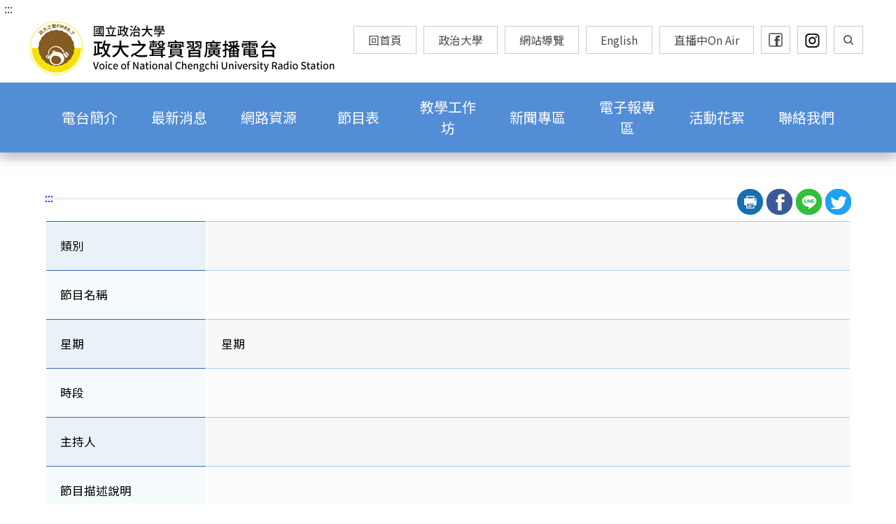

--- FILE ---
content_type: text/html; charset=UTF-8
request_url: https://vnccu.nccu.edu.tw/PageSchedule/Detail?fid=11223&id=21
body_size: 4960
content:
<!DOCTYPE HTML>
<html lang="zh-TW">

<head>
<base href="https://vnccu.nccu.edu.tw/">
    <meta charset="utf-8">
    <meta http-equiv="X-UA-Compatible" content="IE=edge,chrome=1">
    <meta name="viewport" content="width=device-width,initial-scale=1,maximum-scale=1,user-scalable=no">
    <title>
    政大之聲實習廣播電台-節目表    </title>
    <meta property="og:url" content="https://vnccu.nccu.edu.tw/PageSchedule/Detail?fid=11223&id=21">
    <meta property="og:title" content="政大之聲實習廣播電台-節目表">
    <meta property="og:image" content="https://idas.nccu.edu.tw/assets/images/style70/logo.png">
    <meta property="og:description" content=""> 
    <link rel="shortcut icon" href="assets/favicons/favicon.ico">
    <link rel="stylesheet" href="assets/css/normalize.css">
    <link rel="stylesheet" href="assets/css/bootstrap.min.css">
    <link rel="stylesheet" href="assets/css/slick.css">
    <link rel="stylesheet" href="assets/css/all.css">
    <link rel="stylesheet" href="assets/css/cbp-spmenu.css" />
    <link rel="stylesheet" href="assets/css/common.css">
    <link rel="stylesheet" href="assets/css/page.css">
    <!--<link rel="stylesheet" href="assets/css/layout07/tag.css">-->
    <link rel="stylesheet" href="assets/css/layout07/basic.css">
    

    <link rel="stylesheet" href="assets/css/layout07/layout07.css">
    <link rel="stylesheet" href="assets/css/layout07/responsive.css">
    <link rel="stylesheet" href="assets/css/page-responsive.css">
        <link rel="stylesheet" href="assets/css/style70.css">
    	<link rel="stylesheet" href="assets/css/print.css">

    <script src="assets/js/jquery-3.4.1.min.js"></script>
    <script src="assets/js/jquery-migrate-3.1.0.min.js"></script>
</head>

<body class="cbp-spmenu-push">
	<div class="wrap page-wrap">
	
	<!-- RWD Header -->
    <div class="rwd-header">
     <div class="rwd-header-inner">
        <a href=""https://vnccu.nccu.edu.tw/PageFront" class="logo">
            <img src="assets/images/style70/logo.png" alt="政大之聲實習廣播電台">
        </a>
        
        <a id="showRightPush" class="rwd-nav-switch">Show/Hide Right Push Menu
            <span><b role="presentation" style="display:none;">漢堡選單</b></span>
            <span><b role="presentation" style="display:none;">漢堡選單</b></span>
            <span><b role="presentation" style="display:none;">漢堡選單</b></span>
        </a>
        </div>
       
    </div>
    <!-- RWD Header End -->
	
    <header class="header">
    <a href="http://vnccu.nccu.edu.tw/PageSchedule/Detail?fid=11223&id=21#accesskey-c" class="focusable" title="跳到主要內容區塊">跳到主要內容區塊</a>
    <noscript>
            您的瀏覽器不支援javascript，但不影響網頁內容陳述，如開啟JavaScript，可得到視覺與特效的最佳瀏覽 <br>
            列印功能：請按下ctrl+P開啟列印視窗,或由工具列中選擇列印功能<br>
            如需要選擇字級大小，IE6請利用鍵盤按住ALT鍵+ V → X → (G)最大(L)較大(M)中(S)較小(A)小，來選擇適合您的文字大小， 而IE7或Firefox瀏覽器則可利用鍵盤 Ctrl + (+)放大(-)縮小來改變字型大小，如需要回到上一頁可使用瀏覽器提供的 Alt+左方向鍵(←) 
            </noscript>
        <div class="header-inner">
                <a accesskey="U" id="accesskey-u" href="http://vnccu.nccu.edu.tw/PageSchedule/Detail?fid=11223&id=21#accesskey-u" title="上方區塊">:::</a>
            <a title="回首頁" href="https://vnccu.nccu.edu.tw/PageFront" class="logo">
                <h1 class="hide">政大之聲實習廣播電台</h1>
                <img src="assets/images/style70/logo.png" alt="">
            </a>
            <div class="header-right">
                <div class="header-top">
                    <ul class="header-link">
                                                    <li><a href="https://vnccu.nccu.edu.tw/PageFront?fid=11206"  title="回首頁">回首頁</a></li>
                                                    <li><a href="https://www.nccu.edu.tw/index.php?Lang=zh-tw" target='_blank' title="政治大學">政治大學</a></li>
                                                    <li><a href="https://vnccu.nccu.edu.tw/PageSitemap?fid=11208"  title="網站導覽">網站導覽</a></li>
                                                    <li><a href="https://vnccu.nccu.edu.tw/eng/PageFront?fid=11209"  title="English">English</a></li>
                                                    <li><a href="http://e.radiotaiwan.tw/embed/zheng-da-zhi-sheng-fm887-421311#google_vignette"  title="直播中On Air">直播中On Air</a></li>
                        												<li class="share">
                            <a href="https://www.facebook.com/vnccu" class="share-fb">
                            </a>
                        </li>
                        <li class="share">
                            <a href="https://www.instagram.com/vnccu/" class="share-ig">
                            </a>
                        </li>
						<li class="search">
                            <a href="javascript:void(0);" class="header-search" title="顯示全站搜尋">顯示全站搜尋</a>
                        </li>
						                    </ul>
										                </div>
				            </div>
        </div>
        <div class="main-nav-wrap">
            <nav>
                <ul class="main-nav ulfix">
                                        <li><a href="PageDoc?fid=11217"  title="電台簡介">
                        電台簡介<i class="fas fa-chevron-down arr"></i></a>
                                                <ul class="sub-nav">
                                                    <li><a href="PageDoc?fid=11217"  title="政大之聲簡介">政大之聲簡介</a>
                            </li>
                                                    <li><a href="PageDoc?fid=11218"  title="人員編制">人員編制</a>
                            </li>
                                                    <li><a href="PageDoc?fid=11219"  title="組織架構">組織架構</a>
                            </li>
                                                </ul>
                                                </li>
                                            <li><a href="PageDoc?fid=11221"  title="最新消息">
                        最新消息</a>
                                                </li>
                                            <li><a href="PageDoc?fid=13596"  title="網路資源">
                        網路資源<i class="fas fa-chevron-down arr"></i></a>
                                                <ul class="sub-nav">
                                                    <li><a href="PageDoc?fid=13596"  title="借用專區">借用專區</a>
                            </li>
                                                    <li><a href="PageDoc?fid=13597"  title="設備教學">設備教學</a>
                            </li>
                                                </ul>
                                                </li>
                                            <li><a href="PageSchedule?fid=11223"  title="節目表">
                        節目表</a>
                                                </li>
                                            <li><a href="PageDoc?fid=11222"  title="教學工作坊">
                        教學工作坊</a>
                                                </li>
                                            <li><a href="PageDoc?fid=11225"  title="新聞專區">
                        新聞專區<i class="fas fa-chevron-down arr"></i></a>
                                                <ul class="sub-nav">
                                                    <li><a href="PageDoc?fid=11225"  title="大台北重點新聞">大台北重點新聞</a>
                            </li>
                                                    <li><a href="PageDoc?fid=11226"  title="新聞專題">新聞專題</a>
                            </li>
                                                    <li><a href="PageDoc?fid=11227"  title="新聞精選">新聞精選</a>
                            </li>
                                                </ul>
                                                </li>
                                            <li><a href="PageDoc?fid=11229"  title="電子報專區">
                        電子報專區<i class="fas fa-chevron-down arr"></i></a>
                                                <ul class="sub-nav">
                                                    <li><a href="PageDoc?fid=11229"  title="每月樂評">每月樂評</a>
                            </li>
                                                    <li><a href="PageDoc?fid=11230"  title="Live樂評">Live樂評</a>
                            </li>
                                                </ul>
                                                </li>
                                            <li><a href="PageAlbum?fid=11231"  title="活動花絮">
                        活動花絮</a>
                                                </li>
                                            <li><a href="https://docs.google.com/forms/d/e/1FAIpQLSdY-heSQzYRTpDiNlsNwhRufwwfIKynlifoWrO7VKcON1GiaA/viewform?usp=sharing" target='_blank' title="聯絡我們">
                        聯絡我們</a>
                                                </li>
                                    </ul>
            </nav>

        </div>
        <a href="javascript:void(0);" id="showRightPush" class="c-hamburger"><span><b style="display:none;">漢堡選單</b></span><span><b style="display:none;">漢堡選單</b></span><span><b style="display:none;">漢堡選單</b></span></a>
    </header>
		<!-- header search -->
    <div class="search-zone">
        <div class="header-inner search-zone-inner">
            <label class="item" for="">請輸入關鍵字</label>
            <input type="text" class="search-input">
            <a href="javascript:void(0);" class="search-btn" title="搜尋">搜尋</a> <a href="javascript:void(0);" class="adv-search-btn" title="進階搜尋">進階搜尋</a> <a href="javascript:void(0);" class="close-search" title="關閉全站搜尋">close</a>
            <div class="hotkey"><a href="#" title="電台時刻">電台時刻</a><a href="#" title="捷報">捷報</a><a href="#" title="浮聲">浮聲</a></div>
        </div>
    </div>
    <!-- header search End -->
	        <!-- page kv -->
		        <!-- page kv end -->
        <!-- crumb -->
        <div class="crumb crumb-ga">
            <div class="inner crumb-inner">
                <a href="https://vnccu.nccu.edu.tw/" class="home" title="麵包屑首頁">首頁</a> / <strong class="current">節目表</strong>            </div>
        </div>
        <!-- crumb end -->
		<section class="page">
            <div class="page-inner">
                <a accesskey="C" id="accesskey-c" href="http:vnccu.nccu.edu.tw/PageSchedule/Detail?fid=11223&id=21#accesskey-c" title="中央內容區塊">:::</a>
                <!--右側內容-->
                <section class="page-cont">
                    <header class="page-header">
                        <h2 class="unit-title"></h2>
                        <div class="social">
                             
            <a href="javascript:printHTML();" title="Print" class="page-print">
                <img src="assets/images/page-print-i.svg" alt="列印">
            </a>
            <a href="https://www.facebook.com/share.php?u=https%3A%2F%2Fvnccu.nccu.edu.tw%2FPageSchedule%2FDetail%3Ffid%3D11223%26id%3D21" target="_blank">
                <img src="assets/images/i-social1.png" alt="facebook分享">
            </a>
            <a href="https://social-plugins.line.me/lineit/share?url=https%3A%2F%2Fvnccu.nccu.edu.tw%2FPageSchedule%2FDetail%3Ffid%3D11223%26id%3D21" target="_blank">
                <img src="assets/images/i-social2.png" alt="LINE分享">
            </a><a href="https://twitter.com/intent/tweet/?url=https%3A%2F%2Fvnccu.nccu.edu.tw%2FPageSchedule%2FDetail%3Ffid%3D11223%26id%3D21&text=" target="_blank"><img src="assets/images/i-social4.png" alt="twitter分享"></a>                        </div>
                    </header>
                    <!-- <div class="page-date"><strong>日期：108-08-19</strong></div> -->
                    <div class="page-article">
                        <!--內頁內容start-->
						                        <div class="program-cont">
                            <table class="program-cont-table">
                                <tr>
                                    <th>類別</th>
                                    <td></td>
                                </tr>
                                <tr>
                                    <th>節目名稱</th>
                                    <td></td>
                                </tr>
                                <tr>
                                    <th>星期</th>
                                    <td>星期</td>
                                </tr>
                                <tr>
                                    <th>時段</th>
                                    <td></td>
                                </tr>
                                <tr>
                                    <th>主持人</th>
                                    <td></td>
                                </tr>
                                <tr>
                                    <th>節目描述說明</th>
                                    <td>
                                                                            </td>
                                </tr>
																								                            </table>
                        </div>
                        <div class="page-btn">
                            <a href="javascript:history.back()">回上頁</a>
                            <a href="https://vnccu.nccu.edu.tw/">回首頁</a>
                        </div>
                    </div>
                </section>
            </div>
        </section>

<script>
    $(document).ready(function() {
    if($('.page-slider-for')){
        $('.page-slider-for').slick({
            slidesToShow: 1,
            slidesToScroll: 1,
            arrows: false,
            fade: true,
            asNavFor: '.page-slider-nav'
        });
        $('.page-slider-nav').slick({
            slidesToShow: 3,
            slidesToScroll: 1,
            asNavFor: '.page-slider-for',
            dots: false,
            centerMode: true,
            focusOnSelect: true,
            responsive: [{
                    breakpoint: 571,
                    settings: {
                        slidesToShow: 2,
                        slidesToScroll: 1,
                        asNavFor: '.page-slider-for',
                        dots: false,
                        centerMode: true,
                        focusOnSelect: true
                    }
                },
                {
                    breakpoint: 454,
                    settings: {
                        slidesToShow: 3,
                        slidesToScroll: 1,
                        asNavFor: '.page-slider-for',
                        dots: false,
                        centerMode: false,
                        focusOnSelect: true
                    }
                },
                {
                    breakpoint: 361,
                    settings: {
                        slidesToShow: 2,
                        slidesToScroll: 1,
                        asNavFor: '.page-slider-for',
                        dots: false,
                        centerMode: false,
                        focusOnSelect: true
                    }
                }
            ]
        });
    }
    });
    </script>
        <!-- footer -->
        <footer class="footer">
            <div class="fat-footer">
                <div class="fat-footer-switch"><a class="fat-footer-open" href="javascript:void(0);" title="Open Sitemap">Open Sitemap</a><a class="fat-footer-close" href="javascript:void(0);" title="Close Sitemap">Close Sitemap</a></div>
                <div class="fat-footer-inner">
                                        <div class="fat-footer-col"> <strong class="fat-footer-title"><a href="PageDoc?fid=11217"  title="電台簡介">電台簡介</a></strong>
                                                <ul>
                                                        <li><a href="PageDoc?fid=11217"  title="政大之聲簡介">政大之聲簡介</a></li>
                                                        <li><a href="PageDoc?fid=11218"  title="人員編制">人員編制</a></li>
                                                        <li><a href="PageDoc?fid=11219"  title="組織架構">組織架構</a></li>
                                                    </ul>
                                            </div>
                                        <div class="fat-footer-col"> <strong class="fat-footer-title"><a href="PageDoc?fid=11221"  title="最新消息">最新消息</a></strong>
                                            </div>
                                        <div class="fat-footer-col"> <strong class="fat-footer-title"><a href="PageDoc?fid=13596"  title="網路資源">網路資源</a></strong>
                                                <ul>
                                                        <li><a href="PageDoc?fid=13596"  title="借用專區">借用專區</a></li>
                                                        <li><a href="PageDoc?fid=13597"  title="設備教學">設備教學</a></li>
                                                    </ul>
                                            </div>
                                        <div class="fat-footer-col"> <strong class="fat-footer-title"><a href="PageSchedule?fid=11223"  title="節目表">節目表</a></strong>
                                            </div>
                                        <div class="fat-footer-col"> <strong class="fat-footer-title"><a href="PageDoc?fid=11222"  title="教學工作坊">教學工作坊</a></strong>
                                            </div>
                                        <div class="fat-footer-col"> <strong class="fat-footer-title"><a href="PageDoc?fid=11225"  title="新聞專區">新聞專區</a></strong>
                                                <ul>
                                                        <li><a href="PageDoc?fid=11225"  title="大台北重點新聞">大台北重點新聞</a></li>
                                                        <li><a href="PageDoc?fid=11226"  title="新聞專題">新聞專題</a></li>
                                                        <li><a href="PageDoc?fid=11227"  title="新聞精選">新聞精選</a></li>
                                                    </ul>
                                            </div>
                                        <div class="fat-footer-col"> <strong class="fat-footer-title"><a href="PageDoc?fid=11229"  title="電子報專區">電子報專區</a></strong>
                                                <ul>
                                                        <li><a href="PageDoc?fid=11229"  title="每月樂評">每月樂評</a></li>
                                                        <li><a href="PageDoc?fid=11230"  title="Live樂評">Live樂評</a></li>
                                                    </ul>
                                            </div>
                                        <div class="fat-footer-col"> <strong class="fat-footer-title"><a href="PageAlbum?fid=11231"  title="活動花絮">活動花絮</a></strong>
                                            </div>
                                        <div class="fat-footer-col"> <strong class="fat-footer-title"><a href="https://docs.google.com/forms/d/e/1FAIpQLSdY-heSQzYRTpDiNlsNwhRufwwfIKynlifoWrO7VKcON1GiaA/viewform?usp=sharing" target='_blank' title="聯絡我們">聯絡我們</a></strong>
                                            </div>
                                    </div>
            </div>
            <div class="footer-inner">
                <div class="footer-info-left">
                                        <div class="footer-logo"><img src="assets/images/style70/footer-logo.png" alt="政大之聲實習廣播電台"></div>
                                            <p>
<style type="text/css"><!--td {border: 1px solid #ccc;}br {mso-data-placement:same-cell;}-->
</style>
國立政治大學 政大之聲實習廣播電台<br />
電話：02-29393091 #67148<br />
傳真：02-29387675<br />
信箱：vnccu@nccu.edu.tw<br />
地址：11605 台北市文山區指南路二段64號傳播學院B1</p>
                                    </div>
                <div class="footer-info-right">
				                    <div class="pageview">Visits:<span>618592</span></div>
                </div>
            </div>
            <nav class="footer-nav">
                <ul>
                                        <li><a href="https://vnccu.nccu.edu.tw/PageDoc?fid=11214"  title="隱私權保護宣告">隱私權保護宣告</a></li>
                                    </ul>
            </nav>
        </footer>
        <!-- footer End -->
        <div class="back-top"><a href="javascript:void(0);" title="back to top"><img src="assets/images/style70/top.png" alt="back to top"></a></div>
    </div>
    <!-- RWD Nav -->
    <div class="rwd-nav cbp-spmenu cbp-spmenu-vertical cbp-spmenu-right" id="cbp-spmenu-s2">
        <div class="rwd-search">
            <input name="txb_keyword_rwd" type="text" id="txb_keyword_rwd" title="Search" class="textfield">
            <div class="rwd-search-btn">
                <input type="button" value="Search" class="btn" onclick="location.href='https://www.google.com/search?q='+$('#txb_keyword_rwd').val()+'+site%3Avnccu.nccu.edu.tw'">
            </div>
        </div>
        <div class="rwd-nav-wrap rwd-nav-target">
                        <div class="rwd-nav-row"><a href="javascript:void(0);"  title="電台簡介" class="arr">電台簡介</a>
                                <ul class="rwd-subnav">
                                        <li>
						<a href="PageDoc?fid=11217" 
						 
						title="政大之聲簡介"
						>政大之聲簡介</a>
											</li>
                                        <li>
						<a href="PageDoc?fid=11218" 
						 
						title="人員編制"
						>人員編制</a>
											</li>
                                        <li>
						<a href="PageDoc?fid=11219" 
						 
						title="組織架構"
						>組織架構</a>
											</li>
                                    </ul>
                            </div>
                        <div class="rwd-nav-row"><a href="PageDoc?fid=11221"  title="最新消息" >最新消息</a>
                            </div>
                        <div class="rwd-nav-row"><a href="javascript:void(0);"  title="網路資源" class="arr">網路資源</a>
                                <ul class="rwd-subnav">
                                        <li>
						<a href="PageDoc?fid=13596" 
						 
						title="借用專區"
						>借用專區</a>
											</li>
                                        <li>
						<a href="PageDoc?fid=13597" 
						 
						title="設備教學"
						>設備教學</a>
											</li>
                                    </ul>
                            </div>
                        <div class="rwd-nav-row"><a href="PageSchedule?fid=11223"  title="節目表" >節目表</a>
                            </div>
                        <div class="rwd-nav-row"><a href="PageDoc?fid=11222"  title="教學工作坊" >教學工作坊</a>
                            </div>
                        <div class="rwd-nav-row"><a href="javascript:void(0);"  title="新聞專區" class="arr">新聞專區</a>
                                <ul class="rwd-subnav">
                                        <li>
						<a href="PageDoc?fid=11225" 
						 
						title="大台北重點新聞"
						>大台北重點新聞</a>
											</li>
                                        <li>
						<a href="PageDoc?fid=11226" 
						 
						title="新聞專題"
						>新聞專題</a>
											</li>
                                        <li>
						<a href="PageDoc?fid=11227" 
						 
						title="新聞精選"
						>新聞精選</a>
											</li>
                                    </ul>
                            </div>
                        <div class="rwd-nav-row"><a href="javascript:void(0);"  title="電子報專區" class="arr">電子報專區</a>
                                <ul class="rwd-subnav">
                                        <li>
						<a href="PageDoc?fid=11229" 
						 
						title="每月樂評"
						>每月樂評</a>
											</li>
                                        <li>
						<a href="PageDoc?fid=11230" 
						 
						title="Live樂評"
						>Live樂評</a>
											</li>
                                    </ul>
                            </div>
                        <div class="rwd-nav-row"><a href="PageAlbum?fid=11231"  title="活動花絮" >活動花絮</a>
                            </div>
                        <div class="rwd-nav-row"><a href="https://docs.google.com/forms/d/e/1FAIpQLSdY-heSQzYRTpDiNlsNwhRufwwfIKynlifoWrO7VKcON1GiaA/viewform?usp=sharing" target='_blank' title="聯絡我們" >聯絡我們</a>
                            </div>
                    </div>
        <div class="rwd-msic">
                <a href="https://vnccu.nccu.edu.tw/PageFront?fid=11206"  title="回首頁">回首頁</a> 
                <a href="https://www.nccu.edu.tw/index.php?Lang=zh-tw" target='_blank' title="政治大學">政治大學</a> 
                <a href="https://vnccu.nccu.edu.tw/PageSitemap?fid=11208"  title="網站導覽">網站導覽</a> 
                <a href="https://vnccu.nccu.edu.tw/eng/PageFront?fid=11209"  title="English">English</a> 
                <a href="http://e.radiotaiwan.tw/embed/zheng-da-zhi-sheng-fm887-421311#google_vignette"  title="直播中On Air">直播中On Air</a> 
                </div>
    </div>
  
    <script src="assets/js/slick.min.js"></script>
    <script src="assets/js/cbp-spmenu.js"></script>
    <script src="assets/js/bootstrap.min.js"></script>
    <script src="assets/js/function.js"></script>
    <script src="assets/js/page-function.js"></script>
    <script src="assets/js/style70/layout07-index.js"></script>
    <!--<script src="assets/js/style70/style70-function.js"></script>-->
		<script>
	$(function(){
		$('.index-kv-slider').slick({
			slidesToShow: 1,
			slidesToScroll: 1,
			autoplay: true,
			fade: false,
			speed: 3300,
			dots: false,
            //adaptiveHeight: true,            
			autoplaySpeed: 1000,
			responsive: [
				{
					breakpoint: 640,
					settings: {
						arrows: false,
						dots: true
					}
				}

			]
		});
	});
	</script>
</body>

</html>


--- FILE ---
content_type: text/css
request_url: https://vnccu.nccu.edu.tw/assets/css/common.css
body_size: 904
content:
@charset "UTF-8";

* {
    font-family: sans-serif, 'Noto Sans TC', 'Microsoft JhengHei', '微軟正黑體', Arial, Helvetica;
    word-wrap: break-word;
    font-weight: 400;
    -webkit-font-smoothing: antialiased;
    -moz-osx-font-smoothing: grayscale;
}

.imgbox {
    widows: 90%;
    margin: 5px auto;
    display: block;
}

.imgbox img {
    widows: 100%;
    display: block;
}

.header a#accesskey-u {
    color: #333333;
    position: absolute;
    left: 6px;
    top: 0;
}

.index-banner-slider a:hover {
    opacity: 1 !important;
}

/*法規樣式
**************************************/
.law-header .law-name {
    text-align: center;
    font-size: 1.8rem;
    display: block;
}

.law-pub-date {
    list-style: none;
    padding: 20px 0;
    margin: 0;
    width: 100%;
    display: block;
    font-size: 0.8em;
    color: #666;
    text-align: right;
}

.law-list {
    font-size: 1.125em;
    line-height: 36px;
}

.law-section {
    padding: 20px 0;
}

.law-level1 {
    font-weight: bold;
    color: #000;
    display: block;
    font-size: 1.25em;
    padding-bottom: 20px;
}

.law-level2 {
    padding: 15px 0;
}

.law-level2 .law-num,
.law-level2 .law-cont {
    display: inline-block;
    vertical-align: top;
    padding: 5px 0;
}

.law-level2 .law-num {
    width: 100px;
    font-weight: normal;
}

.law-level2 .law-cont {
    width: calc(100% - 110px);
}

.law-level2 ul {
    padding: 0;
    margin: 0 0 0 20px;
}

.law-level2-no,
.law-level2-txt {
    display: inline-block;
    vertical-align: top;
}

.law-level2-txt {
    width: 80%;
}

/*法規樣式 end
**************************************/

/*無障礙***/
.focusable:focus {
    position: absolute;
    width: auto;
    height: auto;
    margin: 0;
    overflow: visible;
    clip: auto;
    z-index: 2;
}

a.focusable {
    background: #000;
    color: #fff;
    float: left;
    text-decoration: none;
    padding: 5px 10px;
}

.focusable {
    position: absolute;
    width: 1px;
    height: 1px;
    margin: -1px;
    overflow: hidden;
    clip: rect(0, 0, 0, 0);
    border: none;
}

a:focus {
    outline: 2px solid #fc0 !important;
}

input:focus {
    outline: 2px solid #fc0 !important;
}

a:focus {
    outline: 2px solid #fc0 !important;
}

li:focus {
    border: 2px solid #fc0 !important;
}

img:focus {
    border: 2px solid #fc0 !important;
}

#accesskey-c {
    position: absolute;
    z-index: 1;
}

/*無障礙end***/

--- FILE ---
content_type: text/css
request_url: https://vnccu.nccu.edu.tw/assets/css/page.css
body_size: 9997
content:
@charset "UTF-8";

.page-article .DocContent>p a {
    color: #333333;
    text-decoration: underline;
    display: inline-block;
    word-break: break-all;
}

.page-wrap {
    float: left;
    width: 100%;
}

input[type='text'] {
    border: 1px #bfbfbf solid;
    padding: 5px;
    -webkit-border-radius: 3px;
    -moz-border-radius: 3px;
    border-radius: 3px;
    font-size: 0.97rem !important;
}

select {
    border: 1px #bfbfbf solid;
    padding: 4px 5px;
    margin: 0;
    -webkit-border-radius: 3px;
    -moz-border-radius: 3px;
    border-radius: 3px;
    font-size: 0.97rem !important;
}

/* crumb 
-----------------------------------------------*/
ul.rwd-subnav2 {
    border-top: 1px solid #595959;
    margin: 0;
    padding: 0;
}

ul.rwd-subnav2 li {
    border-top: 1px solid #595959;

}

ul.rwd-subnav2 li:first-child {
    border-top: 0;

}

/* crumb 
-----------------------------------------------*/

.crumb {
    width: 100%;
    padding: 11px 0;
    font-size: 0.85rem;
    color: #666;
    background: #f5f5f5;
}

.crumb a.home {
    padding-left: 19px;
    margin-left: 0;
    background: url(../images/i-home.svg) 0 center no-repeat;
    background-size: 12px 12px;
    display: inline-block;
}

.crumb a {
    color: #666;
    display: inline-block;
}

.crumb .current {
    margin: 0 0 0 1px;
    color: #008080;
    font-weight: 500;
}

.inner.crumb-inner {
    margin: 0 auto;
    display: block;
    width: 90%;
}

/* crumb end 
-----------------------------------------------*/


/* 側選單 
-----------------------------------------------*/

nav.side-nav-wrap {
    padding: 14px;
    background: #f5f5f5;
}

.page-side ul,
.page-side li {
    list-style: none;
}

.page-side {
    float: left;
    width: 21%;
    position: relative;
    z-index: 1;
}

.page-side .unit-title {
    display: block;
    position: relative;
    color: #fff;
    text-align: center;
    font-size: 1.35em;
    font-weight: 500;
    margin: 0;
    padding: 20px 5%;
    background: #008080;
    width: 100%;
    line-height: 29px;
}

.page-side-pic {
    width: 100%;
}

.page-side-pic img {
    width: 100%;
    border: 3px solid #ff6a43;
}

.side-nav {
    background: #e3e3e3;
    padding: 0;
    margin: 0;
}

.side-nav>li {
    background: #fff;
    line-height: 30px;
    margin-top: 0;
    border-top: 5px #f5f5f5 solid;
    line-height: 1.4;
}

.side-nav>li.nav-open>a>.arrow,
.side-nav li>a>.arrow {
    display: block;
    position: absolute;
    top: 17px;
    right: 15px;
    width: 10px;
    height: 10px;
}

li.nav-open>ul {
    display: block;
}

.side-nav>li>a>.arrow {
    background: url(../images/side-nav-arr-close-w.png) center center no-repeat;
    background-size: cover;
}

.side-nav>li.nav-open>a>.arrow {
    background: url(../images/side-nav-arr-open-w.png) center center no-repeat;
    background-size: cover;
}

.side-nav li.current>a {
    color: #1faf9c !important;
    font-weight: 500;
}

.side-nav li a {
    display: block;
    padding: 10px 32px 10px 20px;
    color: #333333;
    font-size: 1.08em;
    position: relative;
}

.side-nav li a:hover {
    opacity: 1;
}

.second-side-nav {
    display: none;
    padding: 0;
}

.side-nav li.current .second-side-nav {
    display: block;
}

.second-side-nav .third-side-nav li.current a {
    color: #1faf9c !important;
}

.second-side-nav>li {
    padding: 5px 10px 5px 20px;
}

.second-side-nav>li>a,
.third-side-nav>li>a {
    padding: 5px 32px 5px 20px;
    position: relative;
}

.second-side-nav>li>a {
    background: url(../images/side_nav_bullet.png) 5px 15px no-repeat;
}

.second-side-nav>li.nav-open>a {
    background: url(../images/side_nav_bullet.png) 5px 15px no-repeat;
}

.second-side-nav>li>a>.arrow {
    top: 12px;
    right: 6px;
    background: url(../images/side-nav-arr-close-w.png) center center no-repeat;
    background-size: cover;
}

.second-side-nav>li.nav-open>a>.arrow {
    background: url(../images/side-nav-arr-open-w.png) center center no-repeat;
    background-size: cover;
}


/*-lev3-*/
.third-side-nav {
    display: none;
    width: 100%;
    margin: 0;
    padding: 0;
}

.third-side-nav>li>a {
    padding: 5px 32px 5px 36px;
    position: relative;
}

.third-side-nav>li>a {
    background: url(../images/side_nav_bullet.png) 22px 15px no-repeat;
}

.third-side-nav>li.nav-open>a {
    background: url(../images/side_nav_bullet.png) 22px 15px no-repeat;
}


/*-lev4-*/

.fourth-side-nav li {
    background: #e4e4e4 !important;
    border-top: 1px #cccccc solid;
}

.fourth-side-nav {
    display: block;
    /* width: 100%; */
    margin: 0;
    padding: 0;
}

.fourth-side-nav li:first-child {
    border-top: none;
}

.fourth-side-nav li a {
    font-weight: normal !important;
    color: #666 !important;
    background: none !important;
    font-size: 1.1em;
    display: block;
    padding: 14px 15px;
}


/* 側選單 end 
-----------------------------------------------*/

.page-rightcont {
    float: left;
    width: 79%;
    padding: 20px 0 45px 50px;
    background: #fff;
}

.page-allcont {
    float: left;
    width: 100%;
    padding: 20px 0 45px 0;
    /* box-shadow: -5px 5px 8px rgb(227, 227, 227); */
    background: #fff;
}

.page {
    width: 100%;
    background-color: #fff;
    float: left;
    padding: 40px 0 70px 0;
}

.page-inner {
    width: 90%;
    max-width: 1300px;
    margin: 0 auto;
}

.page-header {
    width: 100%;
    border-bottom: 4px solid #f1f1f1;
    margin-bottom: 15px;
    position: relative;
    padding-bottom: 12px;
    float: left;
}

.page-header .unit-title {
    font-size: 1.5em;
    float: left;
    color: #333;
    margin: 0;
    font-weight: 500;
    width: calc(100% - 190px);
    line-height: 33px;
}

.page-header .sub-unit-title {
    width: 100%;
    border-bottom: 5px solid #e8e8e8;
    overflow: hidden;
    margin-bottom: 20px;
    position: relative;
    padding-bottom: 20px;
}

.page-header .social {
    font-size: 0;
    text-align: right;
    position: absolute;
    right: 0;
    top: 0;
}

.page-header .social>a {
    display: inline-block;
    margin: 0 0 0 5px;
    width: 37px;
    height: 37px;
    background: #008080;
    padding: 10px;
    border-radius: 100%;
    overflow: hidden;
    position: relative;
}

.page-date {
    width: 100%;
    text-align: right;
    float: left;
}

.page-date strong {
    font-weight: 500;
    font-size: 85%;
}

.page-share-drop {
    width: 37px;
    position: absolute;
    right: 0;
    top: 43px;
    display: none;
    z-index: 9;
}

.page-share-drop>a {
    margin-bottom: 4px;
    display: inline-block;
}

.page-header .social>a>img {
    position: absolute;
    top: 50%;
    left: 50%;
    transform: translate(-50%, -50%);
}


/* page kv 
-----------------------------------------------*/

.page-kv {
    position: relative;
    width: 100%;
    padding-bottom: 5%;
    min-height: 95px;
    background: #fef7ef;
    background-repeat: no-repeat;
    background-size: cover;
    color: #fff;
    background-position: right center;
}

.page-kv .page-title {
    font-size: 1.9rem;
    font-weight: 500;
    position: absolute;
    display: block;
    top: 50%;
    left: 50%;
    transform: translate(-50%, -50%);
    margin: 0;
    padding: 0;
    width: 92%;
    text-align: center;
    color: #333;
}


/* page kv end 
-----------------------------------------------*/

.page-main {
    float: left;
    width: 100%;
}

.page-article {
    border-radius: 8px;
    background: #fff;
    padding: 15px 0 0 0;
    float: left;
    width: 100%;
    line-height: 29.5px;
    font-size: 1.035em;
}

.page-article img {
    width: 100%;
    max-width: 100%;
    display: block;
}

.page-article p {
    white-space: normal;
}


/*--*/

.rwd-header.custody {
    background: #eca72f;
}

.page-album-list {
    width: 100%;
    float: left;
}

.page-album-intro {
    width: 100%;
    background: #f5f5f5;
    margin: 0 0 32px 0;
    padding: 13px 25px;
    border-radius: 5px;
    font-size: 1rem;
}

.page-album-intro p {
    margin-bottom: 5px;
}

.page-album-intro p:last-child {
    margin-bottom: 0;
}

.page-album {
    padding: 16px;
    background: #fff;
    margin-bottom: 25px;
    box-shadow: 0px 0px 8px 0px rgba(0, 0, 0, 0.2);
    -webkit-box-shadow: 0px 0px 8px 0px rgba(0, 0, 0, 0.2);
    -moz-box-shadow: 0px 0px 8px 0px rgba(0, 0, 0, 0.2);
    -o-box-shadow: 0px 0px 8px 0px rgba(0, 0, 0, 0.2);
}

.page-album .name {
    color: #333;
    padding: 7px 0 0 0;
    margin-bottom: 0;
    line-height: 21px;
    font-size: 0.95rem;
}

.page-album .cover {
    position: relative;
    width: 100%;
    padding-top: 56%;
    overflow: hidden;
    margin-bottom: 10px;
}

.page-article .page-album .cover img {
    position: absolute;
    max-width: 100%;
    max-height: 193px;
    margin: 0 auto;
    display: block;
    width: auto;
    top: 0;
    left: 50%;
    transform: translateX(-50%);
}

a.thumb {
    display: block;
    overflow: hidden;
}


/*-回上頁-*/

.page-btn {
    float: left;
    width: 100%;
    text-align: center;
    margin: 35px 0 0 0;
}

.page-btn a {
    background: #008080;
    color: #fff;
    padding: 10px 0;
    width: auto;
    display: inline-block;
    vertical-align: top;
    text-align: center;
    border-radius: 35px;
    margin: 0 10px;
    font-weight: 500;
    text-decoration: none;
    font-size: 1rem;
    line-height: normal;
    min-width: 115px;
}


/* fat footer
-----------------------------------------------*/

.fat-footer {
    background: #25c1ad;
    width: 100%;
    /* padding: 40px 0; */
    float: left;
    width: 100%;
}

.fat-footer-sw {
    width: 100%;
    text-align: center;
    padding: 15px 0;
}

.fat-footer-sw a {
    display: inline-block;
    color: #fff;
    font-size: 0.9rem;
    font-weight: 500;
    position: relative;
}

.fat-footer-sw .open-arr,
.fat-footer-sw .close-arr {
    fill: #fff;
    width: 8px;
    height: 5px;
    margin: 9px 0 0 0;
    display: inline-block;
    vertical-align: top;
}

.fat-footer-inner {
    width: 85%;
    margin: 0 auto;
    overflow: hidden;
}

.fat-footer-content {
    width: 22%;
    line-height: 20px;
    vertical-align: top;
    display: inline-block;
    margin: 0 1%;
}

.fat-footer-content .title {
    font-weight: 500;
    font-size: 1em;
    margin: 0 auto 15px auto;
    padding: 10px 3%;
    display: block;
    background: #1faf9c;
    width: 95%;
    text-align: center;
}

.fat-footer-content .title a {
    color: #fff;
}

.fat-footer-content ul {
    width: 90%;
    display: none;
    margin: 0 auto 45px auto;
    padding: 0;
}

.fat-footer-content ul li {
    margin: 0 0 10px 0;
    display: inline-block;
    width: 100%;
}

.fat-footer-content ul li a {
    font-weight: 500;
    color: #fff;
    font-size: 0.96em;
}


/* 圖片放大
-----------------------------------------------*/

.page-pic-large-title {
    width: 100%;
    float: left;
    border-bottom: 1px solid #ddd;
    margin: 0 0 25px 0;
    position: relative;
}

.page-pic-large-title h1 {
    float: left;
    color: #333;
    border-left: 6px solid #555;
    padding: 0 0 0 12px;
    margin: 0 0 16px 0;
    line-height: 33px;
    font-size: 1.55em;
    font-weight: normal;
    width: 100%;
    text-align: left;
    font-family: 微軟正黑體;
}

.page-pic-large-img p {
    color: #333;
    text-align: left;
    padding: 7px 7px;
    margin: 0 !important;
    font-size: 0.85em;
    line-height: 1.6;
    position: static;
    bottom: 0;
    background: #e3e3e3;
    width: 100%;
    font-family: 微軟正黑體;
    box-sizing: border-box;
}

.btn-back {
    display: block;
    width: 100px;
    color: rgb(255, 255, 255);
    text-align: center;
    font-size: 1em;
    font-family: 微軟正黑體;
    margin: 40px auto;
    padding: 12px 10px;
    background: #676767;
    text-decoration: none;
    border-radius: 30px;
    font-weight: 500;
}


/* 內頁-置中
-----------------------------------------------*/

.magnifier {
    background: url(../images/pic_magnifier.png) center center no-repeat;
    width: 32px;
    height: 32px;
    position: absolute;
    top: 0;
    right: 0;
    background-size: 15px;
    background-color: rgba(0, 0, 0, 0.5) !important;
}

.FloatImgCaption {
    color: #333;
    text-align: left;
    padding: 7px 7px;
    margin: 0 !important;
    font-size: 0.85em;
    line-height: 1.6;
    position: static;
    bottom: 0;
    background: #e3e3e3;
    width: 100%;
}

.FloatCenterImg {
    text-align: center;
    margin-bottom: 25px;
    /* float: left; */
    width: 500px;
    margin: 0 auto 25px auto;
    border: 1px solid #e7e7e7;
}

.FloatCenterImg a {
    position: relative;
    /* color: transparent; */
    /* float: left !important; */
    width: 100%;
    margin: 0 auto !important;
    display: block;
    text-decoration: none !important;
    color: #333;
}


/* 內頁-置左
-----------------------------------------------*/

.page-article .FloatLeftImg a {
    margin: 0;
    text-decoration: none;
}

.FloatLeftImg {
    float: left;
    margin: 8px 22px 15px 0px;
    width: 300px;
    max-width: 40%;
    position: relative;
}

.FloatLeftImg img {
    width: 100%;
    border: 1px solid #eaeaea;
}


/* 內頁-置右
-----------------------------------------------*/

.page-article .FloatRightImg a {
    margin: 0;
    text-decoration: none;
}

.FloatRightImg {
    float: right;
    margin: 8px 0 15px 13px;
    width: 300px;
    max-width: 40%;
    position: relative;
}

.FloatRightImg img {
    width: 100%;
}


/* 文章樣版-多圖
-----------------------------------------------*/

.page-img-thumb,
.page-slider-thumb {
    padding: 0 0;
    text-align: center;
    overflow: hidden;
    margin: 20px 10px;
    position: relative;
    max-height: 128px;
}

.page-img-slider-thumb img {
    position: absolute;
    left: 0;
    top: 50%;
    transform: translateY(-50%);
    width: 100%;
    display: block;
    cursor: pointer;
}

p.page-slider-caption {
    color: #fff;
    text-align: left;
    padding: 7px 7px;
    margin: 0;
    font-size: 0.85em;
    line-height: 1.6;
    position: initial;
    bottom: 0;
    background: rgb(124, 124, 124);
    width: 100%;
}

.page-slider-thumb img {
    margin: 0 auto;
    width: 100%;
}

.page-slider-wrap {
    width: 750px;
    margin: 0 auto 35px auto;
    padding: 10px;
    background: #eee;
    border-radius: 3px;
    padding-bottom: 0;
}

.page-slider-wrap .slick-initialized .slick-slide {
    display: block;
}

.page-slider-nav .page-slider-thumb {
    margin: 10px 15px;
}

.page-slider-nav {
    width: 100%;
    margin: 0 auto;
    padding: 0 25px;
}

.page-slider img {
    text-align: center;
}

.page-slider img {
    width: 100%;
    margin: 0 auto;
}

.page-slider a {
    margin: 0 !important;
    text-align: center;
    display: block;
    background: #4f4f4f;
}

.page-slider-nav .slick-prev,
.page-slider-nav .slick-next {
    font-size: 0;
    line-height: 0;
    position: absolute;
    top: 50%;
    display: block;
    width: 25px;
    height: 43px;
    padding: 0;
    -webkit-transform: translate(0, -50%);
    -ms-transform: translate(0, -50%);
    transform: translate(0, -50%);
    cursor: pointer;
    color: transparent;
    border: none;
    outline: none;
    background: transparent;
    background-size: contain !important;
}

.page-slider-nav .slick-prev {
    left: 0;
    background: url(../images/page_slider_prev.png) 0 0 no-repeat !important;
    background-size: contain !important;
}

.page-slider-nav .slick-next {
    right: 0;
    background: url(../images/page_slider_next.png) 0 0 no-repeat !important;
    background-size: contain !important;
}

.page-pic-large {
    margin: 0 auto;
    display: block;
    width: 60%;
    padding-top: 55px;
}

.page-pic-large-img {
    width: 100%;
}

.page-pic-large-img img {
    width: 100%;
    display: block;
}

.page-slider-wrap .slick-prev:before,
.page-slider-wrap .slick-next:before {
    font-family: 'slick';
    line-height: 1;
    opacity: 0;
    color: white;
    -webkit-font-smoothing: antialiased;
    -moz-osx-font-smoothing: grayscale;
}


/* 文章樣版-iframe
-----------------------------------------------*/

.page-video-wrap {
    width: 70%;
    margin: 0 auto 20px auto;
}

.page-article iframe {
    margin: 0 auto;
    display: block;
    width: 100%;
    height: 400px;
    border: 0;
}

.page-video-wrap video {
    width: 100%;
    height: 400px;
}


/* 檔案下載
-----------------------------------------------*/

.dl-tb {
    float: left;
    width: 100%;
    line-height: 30px;
}

.dl-thead {
    float: left;
    width: 100%;
    background: #008080;
    border-radius: 4px;
    overflow: hidden;
    line-height: normal;
    font-weight: 500;
    font-size: 1.04em;
}

.filename,
.filesort,
.filedownload {
    float: left;
    color: #fff;
    text-align: center;
    padding: 11px 0;
    position: relative;
}

.filename::before {
    content: "";
    background: #fff;
    width: 2px;
    height: 14px;
    position: absolute;
    top: 50%;
    right: 0;
    transform: translateY(-50%);
}

.filename,
.filename-cont {
    width: 59%;
    margin-right: 1px;
}

.filesort,
.filesort-cont {
    width: 40%;
}

.filesort,
.filesort-cont {
    margin-right: 1px;
}

.filename-cont,
.filesort-cont {
    float: left;
    padding: 14px 0;
}

.filename-cont {
    padding-left: 2%;
    padding-right: 2%;
}

.filesort-cont {
    text-align: center;
}

.filesort-cont a {
    display: inline-block;
    vertical-align: top;
}

.dl-tag {
    float: left;
    width: 100%;
}

.dl-tag a {
    float: left;
    font-size: 0.92rem;
    border-radius: 30px;
    background: #ffad43;
    color: #fff;
    padding: 0px 15px;
    margin: 3px 6px 3px 0;
}

.filename-cont p {
    margin: 0;
    float: left;
    width: 100%;
}

.filesort-cont a {
    display: inline-block !important;
    width: 34px !important;
    vertical-align: top;
    height: 34px;
    margin: 0 2px !important;
}

.dl-tcont {
    float: left;
    width: 100%;
    display: -webkit-flex;
    display: flex;
    -webkit-align-items: center;
    align-items: center;
    line-height: 27px;
}

.dl-tb-i {
    width: 34px;
    height: 34px;
    background: #249f42;
    border-radius: 100%;
    margin: 0 auto;
    display: block;
}

.dl-tb-i img {
    width: 12px;
    padding: 10px 0 0 0;
}

.dl-tcont.color-bg {
    background: #e7f3f3;
}

.dl-tcont.color-bg:nth-child(odd) {
    background: #fff;
}

/* 頁數
-----------------------------------------------*/

.rwd-pagination {
    display: none;
}

.pagination {
    text-align: center;
    display: block;
    margin: 25px 0px 0 0px;
    float: left;
    width: 100%;
    font-size: 1rem;
    font-weight: 500;
}

.pagination a,
.pagination span.current {
    padding: 0;
    color: #333;
    margin: 6px 3px;
    /* border: 1px solid #CCC; */
    background: #efefef;
    display: inline-block;
    border-radius: 100%;
    width: 43px;
    height: 43px;
    line-height: 43px;
    font-weight: 500;
}

.pagination span {
    display: inline-block;
}

.pagination span.current {
    background: #249f42;
    color: #fff;
}

.pagination a.disable {
    color: #555555;
    border: 1px solid #bbb;
}

.pagination a.current {
    color: #fff;
    background: #008080;
}

.pagination>a:first-child,
.pagination>a:last-child {
    border: 0;
    width: 115px;
    border-radius: 35px;
}

/* page tab
-----------------------------------------------*/

.page-tab {
    float: left;
    width: 100%;
    margin: 0 0 12px 0;
    display: flex;
    flex-wrap: wrap;
}

.page-tab a {
    float: left;
    color: #333333;
    padding: 10px 10px 10px 32px;
    border-radius: 3px;
    margin: 0 16px 13px 0;
    font-weight: 500;
    background: url(../images/tab-arr.svg) no-repeat #efefef;
    background-size: 14px 22px;
    flex-basis: calc(100% / 4 - 16px);
    font-size: 1.03rem;
    background-position: 11px 14px;
}

.page-tab a.active {
    background-image: url(../images/tab-arr-active.svg);
    color: #fff;
    background-color: #008080;
}


/* 網站導覽
-----------------------------------------------*/

.sitemap-page {
    float: left;
    width: 100%;
}

.accessibility {
    float: left;
    width: 100%;
    background: #f5f5f5;
    padding: 15px 25px;
    border-radius: 10px;
    margin-bottom: 30px;
}

.accessibility p {
    margin: 0 0 5px 0;
}

.accessibility p:last-child {
    margin-bottom: 0;
}

.sitemap-cont {
    float: left;
    /* width: 100%; */
    display: flex;
    flex-wrap: wrap;
}

.sitemap-box {
    /* float: left; */
    width: 46%;
    margin: 0 2% 32px 2%;
    align-items: stretch;
    background: #effbf9;
    border-radius: 15px;
    border-top-left-radius: 0;
    border-top-right-radius: 0;
}

.sm-title {
    float: left;
    width: 100%;
    background: #008080;
    color: #fff;
    border-radius: 6px;
    padding: 7px 15px;
    font-size: 1em;
    font-weight: 500;
}

.sm-title a {
    color: #fff;
}

.sitemap-box ul {
    list-style: none;
    float: left;
    width: 100%;
    padding: 10px 15px;
    border-radius: 15px;
    border-top-left-radius: 0;
    border-top-right-radius: 0;
}

.sitemap-box ul li {
    float: left;
    width: 100%;
    margin: 0 0 6px 0;
}

.sitemap-box ul li a {
    color: #333333;
}

.sitemap-box ul li a:hover {
    color: #1faf9c;
    opacity: 1;
}


/* 最新消息
-----------------------------------------------*/

.page-list-cont {
    overflow: hidden;
    width: 100%;
    padding: 0;
    list-style: none;
    text-align: left;
    float: left;
}

.page-list-cont li {
    width: 100%;
    padding: 0 0 10px 0;
    margin: 0 0 12px 0;
    float: left;
    border-bottom: 1px dotted #ccc;
}

.page-list-cont li:nth-child(even) {
    background: #fff !important;
}

.page-list-cont li:last-child {
    margin-bottom: 0;
}

.page-list-cont li>a {
    width: 100%;
}

.page-list-date {
    width: 100%;
    color: #8e8e8e;
    font-weight: 500;
    font-size: 0.95em;
    line-height: normal;
    margin: 0 0 2px 0;
}

.page-list-date span:first-child {
    color: #1faf9c;
}

.page-list-date span:nth-child(2) {
    font-size: 0.8rem;
    margin: 2px -1px 0 -1px;
    display: inline-block;
    vertical-align: text-top;
}

.page-list-title {
    width: 100%;
    font-size: 1.15rem;
    font-weight: 500;
    margin: 0 0 3px 0;
    line-height: 1.45;
    color: #4f4f4f;
}

.page-list-content {
    color: #7a7a7a;
    line-height: 1.65;
    font-size: 0.95em;
    height: 27px;
    overflow: hidden;
    display: -webkit-box;
    -webkit-box-orient: vertical;
    -webkit-line-clamp: 1;
    margin: 4px 0 0 0;
}

.page-list-tag {
    margin: 4px 0 0 0;
    float: left;
    width: 100%;
    line-height: normal;
}

.page-list-tag a {
    display: inline-block;
    font-size: 0.8rem;
    border-radius: 30px;
    background: #2192b8;
    color: #fff !important;
    padding: 4px 12px 6px 12px;
    margin: 0 5px 3px 0;
    line-height: normal;
    font-weight: 500;
    vertical-align: top;
}

.search-resault {
    float: left;
    width: 100%;
    position: relative;
    padding: 0 0 0 13px;
    border-radius: 3px;
    margin: 0 0 16px 0;
    background-size: 6px 6px;
    font-size: 0.96em;
}

.search-resault::before {
    content: "";
    position: absolute;
    width: 7px;
    height: 7px;
    background: #1faf9c;
    left: 0;
    border-radius: 100%;
    top: 9px;
}

.tagsear-page .search-resault {
    float: left;
    width: 100%;
    background: url(../images/article-dot.svg) no-repeat 0 7px;
    padding: 0 0 0 16px;
    border-radius: 3px;
    line-height: normal;
    margin: 0 0 8px 0;
    background-size: 6px 6px;
    font-size: 0.96em;
}

.page-list-cont li>img {
    float: left;
    width: 135px;
    border-radius: 8px;
    border: 1px solid #e3e3e3;
}

.page-list-info {
    float: left;
    width: calc(100% - 153px);
    margin-left: 18px;
}

.page-list-info p {
    float: left;
    width: 100%;
    margin: 0;
    height: 22px;
    overflow: hidden;
    display: -webkit-box;
    -webkit-box-orient: vertical;
    -webkit-line-clamp: 1;
    color: #828282;
    font-size: 0.97rem;
    line-height: normal;
}

.page-list-thumb {
    overflow: hidden;
    float: left;
    width: 130px;
    height: 130px;
    text-align: center;
    position: relative;
}

.page-list-thumb img {
    width: 100%;
    max-height: 100%;
    border-radius: 5px;
    display: inline-block;
}

/* 頁籤查詢頁
-----------------------------------------------*/

.tag-list-tab {
    float: left;
    width: 100%;
    margin: 0;
    border-bottom: 1px solid #f0f0f0;
    padding: 0;
    list-style: none;
}

.tag-list-tab li {
    float: left;
    min-width: 120px;
    background: #f0f0f0;
    font-size: 0.95em;
    font-weight: 500;
    text-align: center;
    border-bottom-left-radius: 0;
    border-bottom-right-radius: 0;
    padding: 6px 0;
    margin: 0 2px 0 0;
    border-radius: 3px;
}

.tag-list-tab li.active {
    background: #1faf9c;
}

.tag-list-tab li.active a {
    color: #fff;
}

.tag-list-tab li a {
    color: #333333;
}

b.keyword-resault {
    color: #1faf9c;
}


/* 文章下方-相關連結/檔案
-----------------------------------------------*/


/*-相關連結-*/

.FileDownload>strong,
.RelatedLink>strong {
    background: #008080;
    padding: 5px 15px;
    float: left;
    width: 100%;
    font-size: 1.05em;
    color: #fff;
    font-weight: 500;
}

section.RelatedLink {
    margin: 25px 0 0 0;
    font-size: 1em;
    float: left;
    width: 100%;
    border-radius: 6px;
    overflow: hidden;
}

ul.RelatedLink {
    float: left;
    width: 100%;
    margin: 0;
    padding: 0;
    list-style: none;
}

ul.RelatedLink li {
    float: left;
    width: 100%;
    background: #f1f1f1;
    padding: 6px 15px;
}

ul.RelatedLink li:nth-child(even) {
    background: #fff;
}

ul.RelatedLink li strong {
    float: left;
    width: auto;
}

ul.RelatedLink li img {
    float: left;
    width: 28px;
    margin-left: 5px;
}

.RelatedLinkList li a {
    color: #333;
    text-decoration: underline;
}


/*-相關檔案-*/

section.FileDownload {
    margin: 10px 0 0 0;
    font-size: 1rem;
    float: left;
    width: 100%;
    border-radius: 6px;
    overflow: hidden;
}

ul.FileDownloadList,
ul.RelatedLinkList {
    float: left;
    width: 100%;
    margin: 0;
    padding: 0;
    list-style: none;
}

ul.FileDownloadList li,
ul.RelatedLinkList li {
    float: left;
    width: 100%;
    background: #f1f1f1;
    padding: 7px 15px;
}

ul.FileDownloadList li:nth-child(even),
ul.RelatedLinkList li:nth-child(even) {
    background: #fff;
}

ul.FileDownloadList li strong,
ul.RelatedLinkList li strong {
    float: left;
    width: auto;
}

ul.FileDownloadList li img {
    float: left;
    width: 27px;
}

ul.FileDownloadList li {
    position: relative;
}

ul.FileDownloadList li strong {
    float: left;
    width: 100%;
    padding: 0 0 0 30px;
    color: #333;
    line-height: 22px;
}

ul.FileDownloadList li a img {
    position: absolute;
    left: 11px;
}


/*相關連結
-----------------------------------------------*/

.link-thead {
    float: left;
    width: 100%;
    background: #1faf9c;
    color: #fff;
    padding: 7px 16px;
    font-weight: 500;
    border-radius: 3px;
}

.link-tb {
    float: left;
    width: 100%;
}

.link-tb a {
    float: left;
    width: 100%;
    padding: 10px 14px;
    color: #333333;
    text-decoration: underline;
}

.link-tb a:hover {
    color: #ccc;
}

.link-tb a:nth-child(odd) {
    background: #f7f7f7;
}

.link-tb a img {
    float: left;
    width: 35px;
    margin: 0 5px 0 0;
}

.link-tb a p {
    float: left;
    margin: 0;
    color: #333333;
    font-weight: 500;
    line-height: 35px;
    width: calc(100% - 45px);
}

.link-tb a:hover p {
    color: #1faf9c;
}


/*常見問答
-----------------------------------------------*/

.faq-list {
    float: left;
    width: 100%;
}

.faq-list-sort {
    display: block;
    line-height: initial;
    color: #333333;
}

.faq_list_template {
    margin: 0 0 0 0;
    padding: 0;
    list-style: none;
    width: 100%;
    float: left;
}

.faq_list_template li {
    width: 100%;
    float: left;
    margin: 0 0 19px 0;
}

.faq_list_template li:last-child {
    margin-bottom: 0;
}

.faq_list_template li .quest {
    width: 100%;
    color: #333333;
    display: block;
    padding: 20px 65px 20px 70px;
    background: url(../images/qa_close.png) right center no-repeat #f3f3f3;
    cursor: pointer;
    line-height: 27px;
    position: relative;
    border-radius: 3px;
    height: auto;
    background-size: 43px;
}

.faq_list_template li a span {
    content: "Q";
    width: 40px;
    height: 40px;
    line-height: 38px;
    color: #fff;
    /* font-size: 1.2em; */
    text-align: center;
    -webkit-border-radius: 50%;
    -moz-border-radius: 50%;
    border-radius: 50%;
    vertical-align: middle;
    display: inline-block;
    font-size: 1rem;
    position: absolute;
    left: 18px;
    top: 11px;
    background: #008080;
}

.faq_list_template li .answer::before {
    content: "A";
    width: 40px;
    height: 40px;
    line-height: 31px;
    text-align: center;
    -webkit-border-radius: 50%;
    -moz-border-radius: 50%;
    border-radius: 50%;
    vertical-align: middle;
    display: inline-block;
    font-size: 1rem;
    position: absolute;
    left: 18px;
    top: 11PX;
    border: 3px solid #008080;
    font-weight: 500;
    color: #008080;
}

.faq_list_template li .answer {
    padding: 18px 0 18px 70px;
    display: none;
    position: relative;
}

.faq_tag_template a.active {
    color: #fff;
}

.faq_list_template li .quest_close {
    background-image: url(../images/qa_open.png);
}

.answer a {
    color: #ae2e2e;
    text-decoration: underline;
    display: inline-block;
    word-break: break-word;
    line-height: 26px;
}

.page-faq-intro {
    width: 100%;
    float: left;
    margin: 0 0 15px 0
}

.page-faq-intro p {
    width: 100%;
    float: left;
    margin: 0 0 2px 0;
    line-height: 29px;
}


/*相關連結2
-----------------------------------------------*/

.link-page .page-tab {
    float: left;
    width: 100%;
    margin: 0 0 5px 0;
    padding: 0 1.5%;
}

.link-card a {
    display: inline-block;
    vertical-align: top;
    width: calc(100% / 2 - 4%);
    background: #f5f5f5;
    margin: 0 1.5% 20px 1.5%;
    padding: 17px 20px;
    color: #333333;
    max-height: 149px;
    border-radius: 4px;
    overflow: hidden;
}

.link-card-title,
.link-card a p {
    float: left;
    width: 100%;
}

.link-card-title img {
    display: inline-block;
    vertical-align: middle;
    width: 35px;
    height: 35px;
    float: left;
    background: #008080;
    border-radius: 100%;
    padding: 7px;
}

.link-card-title {
    border-bottom: 1px dotted #ccc;
    padding: 0 0 7px 0;
    margin: 0 0 10px 0;
}

.link-card-title strong {
    vertical-align: middle;
    display: -webkit-inline-box;
    -webkit-box-orient: vertical;
    -webkit-line-clamp: 1;
    overflow: hidden;
    margin: 0 0 0 5px;
    height: 24px;
    width: calc(100% - 40px);
    font-size: 1.1em;
    line-height: normal;
}

.link-card a p {
    display: -webkit-inline-box;
    -webkit-box-orient: vertical;
    -webkit-line-clamp: 2;
    overflow: hidden;
    margin: 0;
    height: 48px;
    font-size: 0.97rem;
    line-height: 24px;
}


/* top鍵
-----------------------------------------------*/

.back_top {
    position: fixed;
    bottom: 35px;
    right: 32px;
    z-index: 99999;
}

.back_top a {
    display: block;
    width: 45px;
    height: 45px;
    font-size: 0;
    background: rgb(0, 128, 128);
    border-radius: 100%;
}

.back_top>a {
    position: relative;
    text-align: center;
}

.back_top>a:hover {
    opacity: 0.9;
}

.back_top>a:hover>.topArr {
    transform: translateY(-4px);
}

.topArr {
    font-size: 1.02rem;
    color: white;
    line-height: 45px;
    transition: transform .2s ease-out;
}


/* top鍵 end
-----------------------------------------------*/


/* 學術成果
-----------------------------------------------*/


/*-查詢-*/

.list-search-wrap {
    float: left;
    width: 100%;
}

ul.list-search {
    list-style: none;
    padding: 0;
    float: left;
    width: 100%;
    text-align: left;
    border-radius: 0;
    margin: 0 0 10px 0;
    overflow: hidden;
}

.news-list-search.date-chose input[type=text] {
    line-height: initial;
    width: 120px;
}

ul.list-search li {
    list-style: none;
    padding: 0;
    margin: 0;
    float: left;
    width: 100%;
    background: #f5f5f5;
    display: flex;
}

.list-search-btn {
    float: left;
    width: 100%;
    margin: 0;
    padding: 0;
    text-align: center;
}

.list-search-btn a {
    display: inline-block;
    background: #696969;
    color: #fff;
    font-size: 0.95rem;
    font-weight: 500;
    padding: 9px 15px;
    border-radius: 35px;
    width: 95px;
    line-height: normal;
}

.list-search-cont {
    float: left;
    padding: 10px 10px;
    width: calc(100% - 165px);
    border-bottom: 1px solid #ddd;
    position: relative;
}

ul.list-search li:last-child .news-search-cont,
.list-search li:last-child .list-search-cont {
    border-bottom: 0;
}

ul.list-search li>label {
    float: left;
    width: 165px;
    background: #008080;
    color: #fff;
    padding: 13px 12px;
    margin: 0;
    border-bottom: 1px solid #80a1a1;
}

.keyword .list-search-cont input[type=text] {
    line-height: initial;
    width: 80%;
}

ul.list-search li:nth-child(even) label {
    border-radius: 0px;
}

.list-search-cont input[type=text] {
    line-height: initial;
}

.date-chose img {
    display: inline-block !important;
    width: 22px !important;
    vertical-align: middle;
    margin: 0 0 0 6px !important;
    cursor: pointer;
}


/*-列表-*/

.academic-thead {
    float: left;
    width: 100%;
    background: #008080;
    overflow: hidden;
    line-height: normal;
    font-weight: 500;
    font-size: 1.04em;
    display: -ms-flexbox;
    display: flex;
    -ms-flex-align: bacenter;
    align-items: center;
}

.academic-thead>div {
    float: left;
    color: #fff;
    text-align: center;
    padding: 11px 0;
    position: relative;
    width: 23%;
}

.academic-tcont {
    float: left;
    width: 100%;
    display: -webkit-flex;
    display: flex;
    -webkit-align-items: center;
    align-items: center;
    line-height: 27px;
    padding: 15px 0;
}

.academic-tcont p {
    margin: 0 !important;
}

.academic-tcont>div {
    width: 23%;
    text-align: center;
    padding: 0 1%;
}

.academic-tcont.color-bg {
    background: #e7f3f3;
}

.academic-thead>div:last-child,
.academic-tcont>div:last-child {
    width: 54%;
}

.academic-tcont>div:last-child {
    text-align: left;
}

.academic-thead>div:last-child::before {
    display: none;
}

.academic-thead>div::before {
    content: "";
    background: #fff;
    width: 2px;
    height: 14px;
    position: absolute;
    top: 50%;
    right: 0;
    transform: translateY(-50%);
}

.academic-tb {
    float: left;
    width: 100%;
    margin: 22px 0 0 0;
}

.academic-tcont .rwd-thead {
    display: none;
}

a.academic-writer {
    color: #008080;
    text-decoration: underline;
}

.list-info {
    float: left;
    width: 100%;
    position: relative;
    margin: 0 0 7px 0;
    font-size: 1rem;
    font-weight: 500;
    padding: 0 0 0 14px;
}

.list-info b {
    color: #e05716;
    margin: 0 3px;
}

.list-info::before {
    content: "";
    position: absolute;
    width: 6px;
    height: 6px;
    background: #008080;
    top: 12px;
    left: 0;
}

.browse-num img {
    width: 16px;
    line-height: 22px;
    margin: -3px 0 0 0;
    display: inline-block;
}

.browse-num {
    font-size: 1rem;
}


/* 系所成員
-----------------------------------------------*/

/*--*/

section.staff-intro {
    margin: 0 0 16px 0;
    display: inline-block;
    width: 100%;
}

.staff-intro-title {
    float: left;
    width: 100%;
    margin: 0 0 15px 0;
    border-bottom: 4px solid #f1f1f1;
}

.staff-intro-title a {
    float: left;
    background: url(../images/staff-arr-up.svg) 0 0 no-repeat #13a591;
    color: #fff;
    padding: 6px 45px 6px 30px;
    border-radius: 5px;
    border-bottom-right-radius: 0;
    border-bottom-left-radius: 0;
    margin-bottom: -3px;
    background-size: 8px 8px;
    background-position: 88% center;
    min-width: 142px;
}

.staff-intro-title.open a {
    background-image: url(../images/staff-arr-down.svg);
}

.staff-intro-drop {
    float: left;
    width: 100%;
    display: flex;
    justify-content: space-between;
    flex-wrap: wrap;
    margin: 0 -15px;
}


/*--*/

.staff-list>strong {
    float: left;
    width: 100%;
    font-size: 1.15em;
    padding: 0 0 0 10px;
    border-left: 5px solid #333;
}

.staff-list-cont {
    width: 100%;
    margin: 15px 0 0 0;
    display: inline-block;
}

.page-staff-info {
    margin: 0 2% 32px 2%;
    position: relative;
    background: #edf5f4;
    border-radius: 3px;
    overflow: hidden;
    width: 46%;
}

.page-staff-img {
    float: left;
    width: 25%;
    padding-top: 30%;
    height: calc(100% - 30%);
    overflow: hidden;
    position: relative;
}

.page-staff-img a {
    display: block;
    height: 100%;
}

.page-staff-img img {
    transform: translate(-50%, 0);
    top: 0;
    left: 50%;
    position: absolute;
    background: #ddd;
}

.info-title {
    width: 100%;
    display: inline-block;
    padding: 7px 20px 7px 35px;
    font-size: 1.2em;
    color: #fff;
    font-weight: 500;
    background-position: 0 1px !important;
    background-size: 28px !important;
    background: url(../images/staff_title_bg.png) 0 0 no-repeat #008080;
}

.page-staff-info>ul {
    padding: 0;
    margin: 0;
    list-style: none;
    width: 75%;
    float: left;
}

.page-staff-info>ul>li .num-list li {
    overflow: visible;
    padding: 0;
    border: 0;
    margin: 0 0 3px 0;
}

.page-staff-info>ul>li .num-list {
    padding: 0 0 0 15px !important;
}

.page-staff-info ul>li {
    border-top: 1px solid #fff;
    padding: 7px 15px 7px 40px;
    font-size: 1.05rem;
    overflow: hidden;
    background-repeat: no-repeat;
    background-position: 9px 11px;
    line-height: 26px;
    background-size: 18px 18px;
}

.page-staff-info ul li p,
.page-staff-info>ul>li .num-list {
    margin: 0 0 0 9px;
    width: calc(100% - 91px);
    display: inline-block;
    padding: 0;
    vertical-align: top;
}

.page-staff-info ul li strong {
    display: inline-block;
    width: 77px;
    vertical-align: top;
    font-weight: 400;
}

.num-list {
    list-style: decimal;
}

.page-staff-info ul .info-tel {
    background-image: url(../images/staff-intro-i1.svg);
}

.page-staff-info ul .info-mail {
    background-image: url(../images/staff-intro-i2.svg);
}

.page-staff-info ul .info-experience {
    background-image: url(../images/staff-intro-i3.svg);
    background-size: 20px 20px;
}

.page-staff-info ul .info-experience strong {
    display: none;
}

.page-staff-info ul .info-experience ul.num-list {
    width: 100% !important;
    list-style: none !important;
    margin: 0 !important;
    padding: 0 !important;
}

.page-staff-info .info-title .name {
    display: inline-block;
    margin-right: 10px;
}

.page-staff-info>a>strong.name {
    font-weight: 500;
}

li.info-mail a {
    color: #13a591;
    text-decoration: underline;
}

a.info-title:hover {
    color: #fff;
    opacity: .8;
}


/* 系所成員-內頁
-----------------------------------------------*/

section.staff-file,
.staff-list {
    margin: 0 0 30px 0;
    display: inline-block;
    width: 100%;
}

.staff-file,
.staff-profile {
    display: inline-block;
    width: 100%;
    vertical-align: top;
}

.staff-profile {
    margin: 0 0 17px 0;
}

.staff-pic,
.staff-name {
    display: inline-block;
    vertical-align: middle;
}

.staff-pic {
    width: 140px;
    height: 140px;
    border-radius: 100%;
    overflow: hidden;
    border: 1px solid #008080;
    margin: 0 18px 0 0;
    background: #008080;
    position: relative;
}

.staff-pic img {
    position: absolute;
    top: 50%;
    left: 50%;
    transform: translate(-50%, -50%);
    display: block;
    /*
    height: 135%;
    width: auto;
    max-width: none;
*/
}

.staff-name {
    width: calc(100% - 183px);
}

.staff-name strong {
    width: 100%;
    float: left;
    font-size: 1.4em;
}

.staff-name span {
    width: 100%;
    font-weight: 500;
}

.staff-tb table {
    width: 100%;
    border-radius: 3px;
    overflow: hidden;
    background: #f5f5f5;
}

.staff-tb table a {
    color: #008080;
    text-decoration: underline;
}

.staff-tb table th {
    border-bottom: 1px solid rgba(255, 255, 255, 0.3);
}

.staff-tb table td {
    border-bottom: 1px solid rgba(0, 0, 0, 0.1);
}

.staff-tb table th,
.staff-tb table td {
    padding: 8px 10px;
}

.staff-tb table th {
    font-weight: normal;
}

.staff-tb table th {
    font-weight: normal;
    background: #008080;
    color: #fff;
    width: 130px;
}

.staff-tb table tr:last-child th,
.staff-tb table tr:last-child td {
    border-bottom: 0;
}

.staff-list-title {
    float: left;
    width: 100%;
    margin: 0 0 15px 0;
    border-bottom: 4px solid #f1f1f1;
}

.staff-list-title a {
    float: left;
    background: url(../images/staff-arr-up.svg) 0 0 no-repeat #13a591;
    color: #fff;
    padding: 6px 25px 6px 16px;
    border-radius: 5px;
    border-bottom-right-radius: 0;
    border-bottom-left-radius: 0;
    margin-bottom: -3px;
    background-size: 8px 8px;
    background-position: 94% center;
    min-width: 150px;
}

.staff-list-title.open a {
    background-image: url(../images/staff-arr-down.svg);
}

.staff-list-drop {
    float: left;
    width: 100%;
}


/*-個人著作-*/

section.personal-publish {
    float: left;
    width: 100%;
    margin: 0 0 15px 0;
}

section.personal-publish:last-child {
    margin-bottom: 0;
}

a.personal-publish-title {
    float: left;
    width: 100%;
    background: #008080;
    color: #fff;
    padding: 5px 15px;
    font-size: 1rem;
    font-weight: 500;
    border-radius: 4px;
}

.personal-publish .num-list {
    list-style: decimal;
    margin: 0;
    padding: 0 0 0 33px;
}

a.reference-link {
    color: #fff;
    font-size: 0.85rem;
    background: #13a591;
    border-radius: 35px;
    padding: 5px 10px;
    margin: 0 0 0 7px;
    display: inline-block;
    line-height: 1.5;
}

.personal-publish-drop {
    float: left;
    width: 100%;
    display: none;
    margin: 15px 0 0 0;
}


/*-科技部一覽-*/
.tec-depart-tcont {
    float: left;
    width: 100%;
}

.tec-depart-thead {
    float: left;
    width: 100%;
    background: #008080;
    border-radius: 4px;
    overflow: hidden;
    line-height: normal;
    font-weight: 500;
    font-size: 1.04em;
}

.tec-depart-thead ul,
.tec-depart-tcont ul {
    padding: 0;
    margin: 0;
    list-style: none;
}

.tec-depart-thead ul li,
.tec-depart-tcont ul li {
    width: 16.6%;
    float: left;
    text-align: center;
}

.tec-depart-thead ul li {
    color: #fff;
    font-size: 1rem;
    padding: 9px 0;
    position: relative;
}

.tec-depart-thead ul li::before {
    content: "";
    background: #fff;
    width: 2px;
    height: 14px;
    position: absolute;
    top: 50%;
    right: 0;
    transform: translateY(-50%);
}

.tec-depart-thead ul li:last-child::before {
    content: "";
    display: none;
}

.tec-depart-tcont ul li {
    padding: 11px 5px;
}

.hiddenn {
    display: none;
}

.tec-depart-tb {
    float: left;
    width: 100%;
}

.tec-depart-tb.color-bg .tec-depart-tcont {
    background: #e7f3f3;
}


/*-校內榮譽一覽-*/
.sch-honor-tcont {
    float: left;
    width: 100%;
}

.sch-honor-thead {
    float: left;
    width: 100%;
    background: #008080;
    border-radius: 4px;
    overflow: hidden;
    line-height: normal;
    font-weight: 500;
    font-size: 1.04em;
}

.sch-honor-thead ul,
.sch-honor-tcont ul {
    padding: 0;
    margin: 0;
    list-style: none;
}

.sch-honor-thead ul li,
.sch-honor-tcont ul li {
    width: 40%;
    float: left;
    text-align: center;
}

.sch-honor-thead ul li {
    color: #fff;
    font-size: 1rem;
    padding: 9px 0;
    position: relative;
}

.sch-honor-thead ul li:first-child,
.sch-honor-tcont ul li:first-child {
    width: 20%;
}

.sch-honor-thead ul li::before {
    content: "";
    background: #fff;
    width: 2px;
    height: 14px;
    position: absolute;
    top: 50%;
    right: 0;
    transform: translateY(-50%);
}

.sch-honor-thead ul li:last-child::before {
    content: "";
    display: none;
}

.sch-honor-tcont ul li {
    padding: 11px 0;
}

.sch-honor-tb {
    float: left;
    width: 100%;
}

.sch-honor-tb.color-bg .sch-honor-tcont {
    background: #e7f3f3;
}

/*-學歷一覽-*/

.education-tcont {
    float: left;
    width: 100%;
}

.education-thead {
    float: left;
    width: 100%;
    background: #008080;
    border-radius: 4px;
    overflow: hidden;
    line-height: normal;
    font-weight: 500;
    font-size: 1.04em;
}

.education-thead ul,
.education-tcont ul {
    padding: 0;
    margin: 0;
    list-style: none;
}

.education-thead ul li,
.education-tcont ul li {
    width: 40%;
    float: left;
    text-align: center;
}

.education-thead ul li {
    color: #fff;
    font-size: 1rem;
    padding: 9px 0;
    position: relative;
}

.education-thead ul li:last-child,
.education-tcont ul li:last-child {
    width: 20%;
}

.education-thead ul li::before {
    content: "";
    background: #fff;
    width: 2px;
    height: 14px;
    position: absolute;
    top: 50%;
    right: 0;
    transform: translateY(-50%);
}

.education-thead ul li:last-child::before {
    content: "";
    display: none;
}

.education-tcont ul li {
    padding: 11px 0;
}

.education-tb {
    float: left;
    width: 100%;
}

.education-tb.color-bg .education-tcont {
    background: #e7f3f3;
}


/*-校內本職-*/



.occupation-tcont {
    float: left;
    width: 100%;
}

.occupation-thead {
    float: left;
    width: 100%;
    background: #008080;
    border-radius: 4px;
    overflow: hidden;
    line-height: normal;
    font-weight: 500;
    font-size: 1.04em;
}

.occupation-thead ul,
.occupation-tcont ul {
    padding: 0;
    margin: 0;
    list-style: none;
}

.occupation-thead ul li,
.occupation-tcont ul li {
    width: 22%;
    float: left;
    text-align: center;
}

.occupation-thead ul li {
    color: #fff;
    font-size: 1rem;
    padding: 9px 0;
    position: relative;
}

.occupation-thead ul li:last-child,
.occupation-tcont ul li:last-child {
    width: 34%;
}

.occupation-thead ul li::before {
    content: "";
    background: #fff;
    width: 2px;
    height: 14px;
    position: absolute;
    top: 50%;
    right: 0;
    transform: translateY(-50%);
}

.occupation-thead ul li:last-child::before {
    content: "";
    display: none;
}

.occupation-tcont ul li {
    padding: 11px 0;
}

.occupation-tb {
    float: left;
    width: 100%;
}

.occupation-tb.color-bg .occupation-tcont {
    background: #e7f3f3;
}



/*-經歷一覽-*/



.experi-tcont {
    float: left;
    width: 100%;
}

.experi-thead {
    float: left;
    width: 100%;
    background: #008080;
    border-radius: 4px;
    overflow: hidden;
    line-height: normal;
    font-weight: 500;
    font-size: 1.04em;
}

.experi-thead ul,
.experi-tcont ul {
    padding: 0;
    margin: 0;
    list-style: none;
}

.experi-thead ul li,
.experi-tcont ul li {
    width: 20%;
    float: left;
    text-align: center;
}

.experi-thead ul li {
    color: #fff;
    font-size: 1rem;
    padding: 9px 0;
    position: relative;
}

.experi-thead ul li::before {
    content: "";
    background: #fff;
    width: 2px;
    height: 14px;
    position: absolute;
    top: 50%;
    right: 0;
    transform: translateY(-50%);
}

.experi-thead ul li:last-child::before {
    content: "";
    display: none;
}

.experi-tcont ul li {
    padding: 11px 0;
}

.experi-tb {
    float: left;
    width: 100%;
}

.experi-tb.color-bg .experi-tcont {
    background: #e7f3f3;
}





/* 出版品
-----------------------------------------------*/
ul.publication-list {
    margin: 0;
    padding: 0;
    width: 100%;
    list-style: none;
    text-align: left;
}

ul.publication-list li {
    display: inline-block;
    vertical-align: top;
    width: 30.5%;
    /* border: 1px solid #ddd; */
    margin: 0 1% 32px 1%;
}

.publication-pic {
    display: block;
    background: url(../images/book-thickness.png) left 0 no-repeat;
    margin: 0 auto;
}

.publicatio-cover {
    float: left;
    overflow: hidden;
    position: relative;
    top: 11px;
    left: 1px;
    border-radius: 0 8px 8px 8px;
}

.publicatio-cover:after {
    content: "";
    display: block;
    position: absolute;
    left: 0;
    top: 0;
    height: 100%;
    background: url(../images/book-light.png) 0 0 no-repeat;
}

.publication-pic,
.publicatio-cover,
.publicatio-cover:after {
    width: 170px;
}

.publication-pic {
    -webkit-filter: drop-shadow(0 7px 6px rgba(0, 0, 0, 0.3));
    filter: drop-shadow(0 7px 6px rgba(0, 0, 0, 0.3));
}

.publication-intro-page .publication-pic {
    width: 200px;
    height: auto;
    background: none;
    float: left;
}

.publication-pic img {
    transition: all 0.2s cubic-bezier(0, 0, 0.25, 1), transform 0.5s cubic-bezier(0, 0, 0.25, 1);
    width: 100%;
    height: 100%;
}

ul.publication-list li a:hover .annualreport-pic img {
    transform: scale(1.05);
    -webkit-transform: scale(1.05);
    -ms-transform: scale(1.05);
}

ul.publication-list li a {
    float: left;
    width: 100%;
    transition: all 0.2s cubic-bezier(0, 0, 0.25, 1), visibility 0s cubic-bezier(0, 0, 0.25, 1), transform 0.5s cubic-bezier(0, 0, 0.25, 1);
}

ul.publication-list li a:hover {
    opacity: 1;
}

.publication-info {
    float: left;
    width: 100%;
    padding: 28px 15px 0px 15px;
}

.publication-info strong {
    float: left;
    width: 100%;
    line-height: normal;
    color: #555;
    height: 23px;
    overflow: hidden;
    display: -webkit-box;
    -webkit-box-orient: vertical;
    -webkit-line-clamp: 1;
    text-align: left;
    font-weight: 500;
    font-size: 1rem;
    text-align: center;
}

.publication-info p {
    margin: 5px 0 0 0;
    float: left;
    width: 100%;
    line-height: normal;
    color: #979797;
    background-size: 15px 15px;
    padding: 0;
    height: 23px;
    overflow: hidden;
    display: -webkit-box;
    -webkit-box-orient: vertical;
    -webkit-line-clamp: 1;
    font-size: 0.88em;
    text-align: left;
}

.publication-cont {
    width: 100%;
    float: left;
}

.publication-left {
    float: left;
    width: 28%;
}

.publication-right {
    float: right;
    width: 65%;
}

.publication-cont .cover {
    width: 100%;
    display: block;
    border: 1px solid #ddd;
    box-shadow: 7px 7px 0 0 rgba(0, 0, 0, 0.5);
    -webkit-box-shadow: 7px 7px 0 0 rgba(0, 0, 0, 0.5);
    -moz-box-shadow: 7px 7px 0 0 rgba(0, 0, 0, 0.5);
    -o-box-shadow: 7px 7px 0 0 rgba(0, 0, 0, 0.5);
    margin-bottom: 20px;
}

.publication-cont .download {
    display: block;
    padding: 12px 20px;
    position: relative;
    background: #42cfcb;
    border-radius: 100px;
    text-align: center;
    color: #fff;
}

.publication-cont .download i {
    color: #fff;
    margin-right: 5px;
}

.publication-cont .intro,
.publication-cont .chapter {
    margin-bottom: 50px;
    float: left;
    width: 100%;
}

.publication-cont .intro {
    line-height: 1.6;
}

.publication-cont .chapter-head {
    padding: 10px 20px;
    position: relative;
    color: #fff;
    font-weight: 500;
    font-size: 1.2rem;
    background: #17aba7;
}

.publication-cont .chapter-head i {
    margin-right: 8px;
    color: #fff;
}

.publication-cont .chapter ul {
    list-style: none;
    padding: 0;
    margin: 0;
}

.publication-cont .chapter ul li {
    padding: 20px 40px 20px 20px;
    position: relative;
    border-bottom: 1px solid #ccc;
}

.publication-cont .chapter ul li a {
    position: relative;
    display: block;
    color: #555;
    font-weight: 500;
}

.publication-cont .chapter ul li i {
    position: absolute;
    right: -30px;
    top: 2px;
    display: block;
    color: #17aba7;
}

/* 出版品 end
-----------------------------------------------*/


.page-event-info {
    float: left;
    width: calc(100% - 88px);
    list-style: none;
    margin: 12px 0 0 0;
    padding: 0;
    font-size: 1rem;
}

.page-event-info li {
    margin: 6px 0;
    display: inline-block;
    width: 100%;
}

.page-event-info li .item {
    font-weight: 500;
    display: block;
    float: left;
    width: 60px;
}

.page-event-info li .txt {
    display: block;
    float: left;
    width: calc(100% - 60px);
}

/* 頁面搜尋
-----------------------------------------------*/
.page-sear-wrap {
    float: left;
    width: 100%;
    background: #f5f5f5;
    padding: 15px;
    margin: 0 0 35px 0;
}

.page-sear {
    float: left;
    width: 100%;


    border-radius: 4px;
}

.page-sear input {
    float: left;
    border: 0;
}

.page-sear a {
    float: left;
    background: #008080;
    width: 38px;
    height: 38px;
    margin: 0 0 0 -2px;
    border-radius: 3px;
    position: relative;
}

.page-sear a img {
    width: 17px;
    height: 17px;
    position: absolute;
    top: 50%;
    left: 50%;
    transform: translate(-50%, -50%);
}

.page-sear input {
    float: left;
    width: calc(100% - 37px);
    padding: 5px 10px;
}

/*-tb-*/
.page-article table {
    border-collapse: collapse;
    width: 100% !important;
    border: 1px solid #ababab;
}

.page-article table td,
.page-article table th {
    padding: 6px 15px;
}


/*--*/
.article-lev1 {
    width: 100%;
    float: left;
    list-style: none;
    margin: 0;
    padding: 0;

}

.article-lev1 li {
    width: 100%;
    float: left;
}

.article-lev1 li span {
    width: 40px;
    float: left;
}

.article-lev1 li p {
    width: 90%;
    float: left;
    margin: 0 0 3px 0;
}


.en .rwd-search .btn {

    width: 100%;
}

.en .rwd-search .adv-search {
    float: right;
    margin-bottom: 0 !important;
}

.en .rwd-search .btn {

    margin-bottom: 10px;
}

/*--*/
.article-tb {
    width: 100%;
    overflow-x: scroll;
    max-width: 100%;
}

/*rwd nav*/
.rwd-nav {
    display: none;
}

.rwd-search {
    width: 100%;
    padding: 11px 0;
    border-top: 1px solid #444;
}

.rwd-search .textfield {
    width: 90%;
    display: block;
    margin: 0 auto;
    text-align: left;
    border: none;
    padding: 8px 2%;
}

.rwd-search-btn {
    width: 90%;
    margin: 10px auto 0 auto;
    overflow: hidden;
    display: flex;
    justify-content: center;
}

.rwd-search .btn {
    padding: 6px 10px;
    background: #1a9cd2;
    color: #fff;
    display: block;
    float: left;
    font-weight: 500;
    border: 0;
    font-size: 0.95rem;
    width: 47%;
    line-height: normal;
}

.rwd-search .adv-search {
    float: right;
}

.rwd-nav-row {
    border-bottom: 1px solid #444;
}

.rwd-nav-row:first-child {
    border-top: 1px solid #444;
}

.rwd-nav-row a {
    font-size: 1.2rem;
    padding: 12px 0;
    color: #fff;
    display: block;
    width: 87%;
    font-weight: 500;
    margin: 0 auto;
    text-decoration: none;
    -webkit-transition: none;
    transition: none;
    position: relative;
    line-height: 1.3;
}

.rwd-nav-row ul {
    margin: 0;
    padding: 0;
    list-style: none;
    display: none;
}

.rwd-nav-row .rwd-subnav {
    background: #424242;
    display: none;
    margin: 0;
    padding: 0;
    list-style: none;
    font-weight: 500;
}

.rwd-nav-row .rwd-subnav>li {
    border-bottom: 1px solid #555;
}

.rwd-nav-row .rwd-subnav2 {
    padding-left: 15px;
}

.rwd-nav-row .rwd-subnav3 {
    padding-left: 25px;
    margin-left: -15px;
    background: #585858;
}

.rwd-nav-row .rwd-subnav2 a {
    width: 85%;
    padding-left: 3px;
    padding-right: 30px;
}

.rwd-nav-row .rwd-subnav2 a::before {
    background: #eee;
    content: '';
    display: block;
    width: 4px;
    height: 4px;
    left: -9px;
    position: absolute;
    top: 23px;
}

.rwd-nav-row .arr,
.rwd-nav-row .arr2,
.rwd-nav-row .arr3 {
    background: url(../images/rwd_subnav_open.png) right 17px no-repeat;
}

.rwd-nav-row .rwd-subnav-close {
    background: url(../images/rwd_subnav_close.png) right 17px no-repeat;
}

.rwd-msic {
    width: 100%;
    margin: 20px 0 0 0;
}

.rwd-msic a {
    color: #fff;
    display: block;
    padding: 12px 0;
    width: 85%;
    margin: 15px auto;
    text-align: center;
    border: 1px solid #444;
    border-radius: 5px;
    font-size: 1.05rem;
    font-weight: 500;
}

.rwd-social {
    font-size: 0;
    line-height: 0;
    width: 90%;
    margin: 0 auto;
    padding: 10px 0;
    text-align: center;
}

.rwd-social a {
    color: #fff;
    display: inline-block;
    width: 32px;
    height: 32px;
    padding: 0;
    margin: 0 8px;
    border-radius: 3px;
}

.cbp-spmenu-open {
    display: block;
}

.en .rwd-nav-row>a,
.en .rwd-subnav>li>a {
    font-size: 1.15rem;
    padding: 13px 0;
    line-height: 28px;
}

.date-start,
.date-end {
    display: inline-block;
    vertical-align: top;
    position: relative;
}

.date-start {
    padding-right: 25px;
    margin-right: 5px;
}

.date-start input[type="text"],
.date-end input[type="text"],
.date-start .i-calendar,
.date-end .i-calendar {
    display: inline-block;
    vertical-align: top;
}

.date-start .i-calendar,
.date-end .i-calendar {
    width: 25px;
    margin-top: 5px;
    margin-left: 5px;
}

.date-start::after {
    content: "~";
    display: block;
    position: absolute;
    top: 45%;
    right: 0;
    font-size: 1.2rem;
    line-height: 1.3;
    transform: translateY(-50%);
}

.date-wrap {
    display: -ms-flexbox;
    display: flex;
    -ms-flex-align: center;
    align-items: center;
    -ms-flex-wrap: wrap;
    flex-wrap: wrap;
}

.date-wrap .hasDatepicker {
    width: 120px;
}

.date-wrap span {
    margin: 0 10px;
}

.date-wrap img {
    width: 25px;
    display: inline-block;
    vertical-align: middle;
    margin: 0 0 0 4px;
}

/*教師著作 
/*-----------------------------------------------*/
.academic-table .academic-writer {
    display: inline-block;
    vertical-align: top;
    width: auto;
}

.academic-table .academic-thead>div {
    width: auto;
}

.academic-table .academic-thead>div:first-child {
    width: 23%;
}

.academic-table .academic-thead>div:nth-child(2),
.academic-table .academic-tcont>div:nth-child(2) {
    width: 54%;
}

.academic-table .academic-tcont>div:nth-child(2) {
    width: 54%;
    text-align: left;
}

.academic-table .academic-thead>div:last-child,
.academic-table .academic-tcont>div:last-child {
    width: 23% !important;
    text-align: center;
}

/*教師著作 end
-----------------------------------------------*/


/*研究計劃 
/*-----------------------------------------------*/
.research-table .academic-writer {
    display: inline-block;
    vertical-align: top;
    width: auto;
}

.research-table .academic-thead>div {
    width: auto;
}

.research-table .academic-thead>div:first-child,
.research-table .academic-tcont>div:first-child {
    width: 10%;
}

.research-table .academic-thead>div:nth-child(2),
.research-table .academic-tcont>div:nth-child(2) {
    width: 20%;
}

.research-table .academic-tcont>div:nth-child(2) {
    text-align: left;
}

.research-table .academic-thead>div:nth-child(3),
.research-table .academic-tcont>div:nth-child(3) {
    width: 20%;
}

.research-table .academic-thead>div:nth-child(4),
.research-table .academic-tcont>div:nth-child(4) {
    width: 15%;
}

.research-table .academic-thead>div:nth-child(5),
.research-table .academic-tcont>div:nth-child(5) {
    width: 15%;
}

.research-table .academic-thead>div:last-child,
.research-table .academic-tcont>div:last-child {
    width: calc(100% - 80%) !important;
    text-align: center !important;
}

/*研究計劃 end
-----------------------------------------------*/


/*榮譽獎項 
/*-----------------------------------------------*/
.awards-table .academic-writer {
    display: inline-block;
    vertical-align: top;
    width: auto;
}

.awards-table .academic-thead>div {
    width: auto;
}

.awards-table .academic-thead>div:first-child,
.awards-table .academic-tcont>div:first-child {
    width: 10%;
}

.awards-table .academic-thead>div:nth-child(2),
.awards-table .academic-tcont>div:nth-child(2) {
    width: 10%;
    text-align: center;
}

.awards-table .academic-thead>div:nth-child(3),
.awards-table .academic-tcont>div:nth-child(3) {
    width: 40%;
}

.awards-table .academic-thead>div:nth-child(4),
.awards-table .academic-tcont>div:nth-child(4) {
    width: 15%;
    text-align: center;
}

.awards-table .academic-thead>div:last-child,
.awards-table .academic-tcont>div:last-child {
    width: calc(100% - 75%) !important;
    text-align: center !important;
}

/*榮譽獎項 end
-----------------------------------------------*/


/*學生論文 
/*-----------------------------------------------*/
.thesis-table .academic-writer {
    display: inline-block;
    vertical-align: top;
    width: auto;
}

.thesis-table .academic-thead>div {
    width: auto;
}

.thesis-table .academic-thead>div:first-child,
.thesis-table .academic-tcont>div:first-child {
    width: 10%;
}

.thesis-table .academic-thead>div:nth-child(2),
.thesis-table .academic-tcont>div:nth-child(2) {
    width: calc(100% - 55%);
}

.thesis-table .academic-tcont>div:nth-child(2) {
    text-align: left;
}

.thesis-table .academic-thead>div:nth-child(3),
.thesis-table .academic-tcont>div:nth-child(3) {
    width: 15%;
    text-align: center;
}

.thesis-table .academic-thead>div:nth-child(4),
.thesis-table .academic-tcont>div:nth-child(4) {
    width: 20%;
}

.thesis-table .academic-thead>div:last-child,
.thesis-table .academic-tcont>div:last-child {
    width: 20% !important;
    text-align: center !important;
}

/*學生論文 end
-----------------------------------------------*/

--- FILE ---
content_type: text/css
request_url: https://vnccu.nccu.edu.tw/assets/css/layout07/layout07.css
body_size: 2443
content:
.index-kv {
    position: relative;
}

.index-kv img {
    width: 100%;
}

.index-kv a {
    display: block;
}

.index-service-small {
    width: 85%;
    max-width: 1230px;
    margin: -225px auto 45px auto;
    display: flex;
    justify-content: center;
    position: relative;
    z-index: 10;
}

.index-service-small a {
    margin: 0 15px;
    max-width: 380px;
    display: block;
    box-shadow: 0 0 40px 0 rgba(0, 0, 0, 0.2);
    -webkit-box-shadow: 0 0 40px 0 rgba(0, 0, 0, 0.2);
    -moz-box-shadow: 0 0 40px 0 rgba(0, 0, 0, 0.2);
    -o-box-shadow: 0 0 40px 0 rgba(0, 0, 0, 0.2);
}

.index-service-small a img {
    width: 100%;
    height: 100%;
    display: block;
}

/* slider arrow
**********************************************/

.index-kv .slick-prev,
.index-kv .slick-next {
    width: 40px;
    height: 80px;
}

.index-kv .slick-prev {
    left: 0;
    background: url(../../images/arr-left-white.svg) center center no-repeat #333;
    background-size: 70%;
    border-radius: 0 5px 5px 0;
}

.index-kv .slick-next {
    right: 0;
    background: url(../../images/arr-right-white.svg) center center no-repeat #333;
    background-size: 70%;
    border-radius: 5px 0 0 5px;
}

/* slider arrow end 
**********************************************/

.index-kv .slick-dots {
    bottom: -22px;
    z-index: 1;
}

.index-kv .slick-dots li.slick-active button:before {
    color: #333;
}

.index-btn {
    text-align: center;
    display: flex;
    justify-content: center;
    font-weight: bold;
    padding: 30px 0;
}

.index-btn a {
    display: block;
    text-align: center;
    background: #57a3c1;
    font-size: 1em;
    color: #fff;
    width: 200px;
    padding: 15px 0;
}



/* 最新消息
**********************************************/
.index-news-wrap {
    background: url(../../images/style37/index-news-bg.jpg) center center no-repeat;
    background-size: cover;
    padding: 170px 0 50px 0;
    position: relative;
}

.index-news {
    background: #fff;
    width: 80%;
    max-width: 1200px;
    margin: 0 auto;
    padding-top: 10px;
    padding-bottom: 60px;
    box-shadow: 0 0 40px 0 rgba(0, 0, 0, 0.2);
    -webkit-box-shadow: 0 0 40px 0 rgba(0, 0, 0, 0.2);
    -moz-box-shadow: 0 0 40px 0 rgba(0, 0, 0, 0.2);
    -o-box-shadow: 0 0 40px 0 rgba(0, 0, 0, 0.2);
}

.index-news-title,
.index-photo-title,
.index-calendar-title {
    text-align: center;
    padding: 20px 0;
    font-size: 2em;
    font-weight: bold;
}

.index-news-slider {
    width: 80%;
    margin: 0 auto;
}

.index-news-slider a {
    display: block;
}

.index-news-slider .slick-slide {
    outline: none;
}

.index-news-line {
    border-top: 2px solid #eee;
    display: flex;
    font-weight: bold;
    align-items: center;
    position: relative;
    padding: 10px 0;
}

.index-news-line::before {
    content: "";
    height: 2px;
    width: 110px;
    display: block;
    position: absolute;
    top: -2px;
    z-index: 1;
    background: #ccc;
}

.index-news-line .date,
.index-news-line .tag,
.index-news-line .txt {
    display: inline-block;
    vertical-align: top;
}

.index-news-line .date {
    padding: 25px 0;
    font-size: 1em;
    flex: 0 1 110px;
    text-align: center;
}

.index-news-line .tag {
    background: #ddd;
    color: #555;
    font-size: 0.85em;
    padding: 8px 10px;
    line-height: 1.3;
    margin: 0 28px;
    flex: 1;
    text-align: center;
    min-width: 80px;
}

.index-news-line .txt {
    flex: 10;
}

.index-news-line .txt .title {
    color: #222;
}

.index-news-slider {
    width: 80%;
    margin: 0 auto;
}

.index-news-slider .slick-prev,
.index-news-slider .slick-next {
    width: 40px;
    height: 40px;
    background: #999;
}

.index-news-slider .slick-prev {
    right: -75px;
    background: url(../../images/arr-down-white.svg) center center no-repeat #999;
    background-size: 40%;
    top: 54%;
}

.index-news-slider .slick-next {
    right: -75px;
    background: url(../../images/arr-up-white.svg) center center no-repeat #999;
    background-size: 40%;
    top: 42%;
}

.tag-wrap {
    display: block;
    margin-top: 5px;
}

.tag-color-top,
.tag-color-hot {
    color: #fff;
    display: inline-block!important;
    font-size: 0.65em;
    padding: 4px 12px 6px 12px;
    border-radius: 30px;
    text-align: center;
    margin: 0 5px 3px 0;
}

/* 最新消息 end
**********************************************/


/* 研究成果
**********************************************/

.index-bulletin-wrap {
    background: url(../images/style37/index-bulletin-bg.jpg) center center no-repeat;
    background-size: cover;
    padding: 100px 0;
    overflow: hidden;
}

.index-bulletin {
    background: #fff;
    width: 80%;
    float: right;
    display: flex;
}

.index-bulletin-title {
    background: #57a3c1;
    color: #fff;
    text-align: center;
    width: 180px;
    display: flex;
    flex-wrap: wrap;
    padding: 45px 0;
    justify-content: center;
    align-content: space-between;
}

.index-bulletin-title strong {
    display: block;
    font-size: 1.750em;
    padding: 0 10px 40px 10px;
    margin: 0 auto;
    width: 100%;
}

.index-bulletin-slider-wrap {
    width: 85%;
    padding: 0 0;
    position: relative;
}

.index-bulletin-line {
    padding: 30px;
    overflow: hidden;
    height: 100%;
}

.index-bulletin-img {
    float: left;
    width: 100px;
    height: 100px;
    position: relative;
    overflow: hidden;
}

.index-bulletin-img img {
    position: absolute;
    top: 50%;
    left: 50%;
    transform: translate(-50%, -50%);
    height: 100%;

}

.index-bulletin-line .txt {
    float: right;
    width: calc(100% - 130px);
    color: #333333;
}

.index-bulletin-line .date {
    display: block;
    color: #57a3c1;
}

.index-bulletin-title .index-btn {
    padding: 0;
}

.index-bulletin-title .index-btn a {
    padding: 8px 5px;
    font-size: 0.8em;
    border: 1px solid #9dcadb;
    width: 80px;
    line-height: 1;
}

.index-bulletin-slider {
    height: 100%;
}

/*
.index-bulletin-slider > div {
    float: left;
}
*/

.index-bulletin-slider .slick-prev,
.index-bulletin-slider .slick-next {
    width: 40px;
    height: 40px;
    background: #999;
    top: auto;
    -webkit-transform: none;
    -ms-transform: none;
    transform: none;
    bottom: -17px;
}

.index-bulletin-slider .slick-prev {
    right: 45px;
    background: url(../../images/arr-left-white.svg) center center no-repeat #333;
    background-size: 40%;
}

.index-bulletin-slider .slick-next {
    right: 0;
    background: url(../../images/arr-right-white.svg) center center no-repeat #333;
    background-size: 40%;
}

/* 研究成果 end
**********************************************/


/* 活動花絮
**********************************************/
.index-photo-wrap {
    padding: 30px 0;
}

.index-photo-list {
    text-align: center;
    width: 100%;
    max-width: 1280px;
    margin: 0 auto;
}

.index-photo-list .slick-list {
    overflow: visible;
}

.index-photo-list a {
    display: block;
    margin: 20px 15px;
    overflow: hidden;
    border-radius: 10px;
    box-shadow: 0 0 40px 0 rgba(0, 0, 0, 0.2);
    -webkit-box-shadow: 0 0 40px 0 rgba(0, 0, 0, 0.2);
    -moz-box-shadow: 0 0 40px 0 rgba(0, 0, 0, 0.2);
    -o-box-shadow: 0 0 40px 0 rgba(0, 0, 0, 0.2);
}

.index-photo-list a .photo-img {
    width: 100%;
    padding-top: 65%;
    position: relative;
    overflow: hidden;
}

.index-photo-list a img {
    display: block;
    width: 100%;
    position: absolute;
    top: 0;
    left: 0;
}


/* 活動花絮 end
**********************************************/


/* 相關連結
**********************************************/
.index-related {
    padding: 50px 0 80px 0;
    text-align: center;
}

.index-related-slider {
    width: 80%;
    max-width: 1280px;
    margin: 0 auto;
}

.index-related-slider a {
    border: 1px solid #ccc;
    display: block;
    margin: 0 15px;
}

.index-related-slider a img {
    width: 100%;
    height: 100%;
    max-height: 68px;
    display: block;
}

.index-related-slider .slick-prev,
.index-related-slider .slick-next {
    width: 40px;
    height: 40px;
    background: #999;
    border-radius: 200px;
}

.index-related-slider .slick-prev {
    left: -40px;
    background: url(../../images/arr-left-white.svg) center center no-repeat #666;
    background-size: 50%;
}

.index-related-slider .slick-next {
    right: -40px;
    background: url(../../images/arr-right-white.svg) center center no-repeat #666;
    background-size: 50%;
}

/* 相關連結 end
**********************************************/


/* 地圖
**********************************************/
.index-map {
    width: 90%;
    max-width: 1280px;
    margin: 0 auto;
    overflow: hidden;
    padding: 50px 0;
}

.index-map-cont {
    width: 65%;
    float: left;
}

.index-map-info {
    float: right;
    width: 30%;
}

.index-map-info .logo {
    margin: 20px 0 30px 0;
    display: block;
    width: 80%;
}

.index-map-info .contact {
    list-style: none;
    margin: 0;
    padding: 0;
    font-weight: bold;
}

.index-map-info .contact li {
    margin: 10px 0;
}

.index-map-info .btn {
    background: #df3b85;
    color: #FFF;
    text-align: center;
    padding: 10px 10px;
    width: 200px;
    margin: 20px auto;
    display: block;
    position: relative;
    font-weight: bold;
}

.index-map-info .arr {
    position: absolute;
    right: 10px;
    top: 17px;
    font-size: 0.7rem;
}

/* 地圖 end
**********************************************/


/* 活動行事曆
**********************************************/
.index-calendar-wrap {
    padding: 20px 0;
}

.index-calendar {
    width: 90%;
    max-width: 1200px;
    margin: 20px auto;
    display: flex;
    justify-content: space-between;
}

.index-calendar .calendar {
    width: 48%;
    background: #fff;
}

.index-calendar .calendar-my {
    float: left;
    width: 100%;
    background: #cb7c6a;
    font-size: 1.054em;
    padding: 16px 6px;
    position: relative;
    border: 1px solid #fff;
}

.index-calendar .calendar-my a,
.index-calendar .calendar-my strong {
    color: #fff;
    font-weight: bold;
}

.index-calendar .calendar-my strong {
    text-align: center;
    float: left;
    width: 100%;
    font-size: 1.2rem;
}

.index-calendar .calendar a.pre-m,
.index-calendar .calendar a.next-m {
    display: block;
    position: absolute;
    font-size: 0;
    width: 20px;
    height: 20px;
    z-index: 9999;
    top: 50%;
    transform: translateY(-50%);
    background-position: 0 0;
    background-repeat: no-repeat;
    background-size: 100%;
}

.index-calendar .calendar a.pre-m {
    left: 33%;
    background-image: url(../../images/arr-left-white.svg);
}

.index-calendar .calendar a.next-m {
    right: 33%;
    background-image: url(../../images/arr-right-white.svg);
}

.index-calendar .calendar-cont {
    float: left;
    width: 100%;

    position: relative;
}

.index-calendar .cal-day,
.index-calendar .cal-date {
    list-style: none;
    padding: 0;
    margin: 0;
    float: left;
    width: 100%;
    font-weight: bold;
}

.index-calendar .cal-day {
    background: #fff;
    font-size: 1em;
}

.index-calendar .cal-day li,
.index-calendar .cal-date li {
    list-style: none;
    padding: 15px 0;
    background: #dddddd;
    border-radius: 0;
    float: left;
    width: calc(100% / 7);
    color: #222;
    text-align: center;
    margin: 0;
    border-left: 1px solid #fff;
    border-bottom: 1px solid #fff;
    position: relative;
}

.index-calendar .cal-date li {
    padding: 10px 0;
    height: 52px;
    background: #fff6ea;
    font-size: 0.9em;
}

.index-calendar .cal-date li a {
    display: block;
    width: 100%;
    padding: 0;
    height: 100%;
    color: #333333;
}

.index-calendar .cal-date li.cal-current-day span {
    background: #944837;
    border-radius: 150%;
    width: 30px;
    height: 30px;
    color: #fff;
    display: block;
    padding: 5px;
}

.index-calendar .cal-date li.cal-activity {
    background: #ffeab8;
}

.index-calendar .cal-date li span {
    position: absolute;
    top: 50%;
    left: 50%;
    transform: translate(-50%, -50%);
}

.index-calendar .calendar-event-wrap {
    background: #fff6ea;
    padding: 30px;
    width: 48%;
}

.index-calendar .calendar-event-list {
    list-style: none;
    padding: 0 30px 0 0;
    margin: 0;
    height: 310px;
    overflow-y: auto;
}

.index-calendar .calendar-event-list li {
    padding: 10px 0;
}

.index-calendar .calendar-event-list .date {
    display: block;
    color: #cb7c6a;
    font-weight: bold;
    font-size: 0.95em;
    margin-bottom: 5px;
}

.index-calendar .calendar-event-list .date .icon {
    margin-right: 5px;
}

.index-calendar .calendar-event-list .txt {
    display: block;
    color: #222;
    font-size: 1.105em;
    line-height: 1.3;
}

/* 活動行事曆 end
**********************************************/


/*footer-FB-youtube-link*/
.footer-FB,
.footer-youtube {
    display: none;
}


--- FILE ---
content_type: text/css
request_url: https://vnccu.nccu.edu.tw/assets/css/layout07/responsive.css
body_size: 1379
content:
@media (max-width: 1280px) {

    .index-photo-list a {
        margin: 20px 15px;
    }

    .index-photo-list a .photo-img {
        min-width: 230px;
    }

}

@media (max-width: 1180px) {

    .index-bulletin {
        width: 90%;
    }

    .main-nav {
        width: 92%;
    }

    .main-nav > li > a {
        padding: 21px 5px;
        font-size: 0.95em;
    }

    .index-photo-list {
        max-width: 1080px;
    }
}

@media (max-width: 1080px) {

    .header .logo,
    .rwd-header .logo {
        width: 365px;
    }

    .index-photo-list {
        max-width: 1000px;
        display: block;
    }

    /*
    .index-photo-list a .photo-img {
        min-width: 310px;
    }
*/
}

@media (max-width: 1024px) {
    .page-wrap {
        padding-top: 0 !important;
    }

    .page-kv {
        margin-top: 89px;
    }

    .index-kv {
        position: relative;
        padding-top: 89px;
    }

    .header .logo,
    .rwd-header .logo {
        width: 185px;
        position: absolute;
        top: 50%;
        transform: translateY(-50%);
        left: 20px;
    }

    .header {
        position: fixed;
        z-index: 999;
        width: 100%;
        box-shadow: 0px 2px 22px rgba(84, 84, 84, 0.5);
        background: url(../../images/style37/header-bg.jpg) 0 0 no-repeat #fff;
        background-size: cover;
        top: 0;
        display: none;
    }

    .rwd-header .logo img {
        width: 100%;
        max-width: 365px;
    }

    .rwd-header {

        display: block;
        height: 89px;
    }

    .header-right,
    .main-nav {
        display: none;
    }

    .header-inner {
        height: 90px;
        width: 90%;
        display: -webkit-box;
        display: -webkit-flex;
        display: -moz-flex;
        display: -ms-flexbox;
        display: flex;
        align-items: center;
    }

    .c-hamburger {
        display: block;
    }

    .wrapper {
        margin-top: 0;
    }

    .index-bulletin-title {
        width: 250px;
    }

    .index-bulletin-slider-wrap {
        width: 80%;
    }

    .fat-footer-col {
        width: 27%;
        padding-bottom: 47px;
    }

    .footer-inner {
        display: block;
    }

    .footer .footer-logo {
        margin-bottom: 20px;
        margin-right: 0;
        width: 48vw;
        max-width: 166px;
        margin: 21px auto;
    }

    .footer .footer-info-left p {
        width: 100%;
    }

    .footer-info-left,
    .footer-info-right {
        width: 100%;
        text-align: center;
        margin: 0;
        padding: 0;
        display: block;
    }

    .index-calendar .calendar a.pre-m {
        left: 23%;
    }

    .index-calendar .calendar a.next-m {
        right: 23%;
    }

    .index-kv .slick-prev,
    .index-kv .slick-next {
        width: 30px;
        height: 50px;
    }
}

@media (max-width: 768px) {

    .index-kv .slick-prev,
    .index-kv .slick-next {
        width: 40px;
        height: 50px;
    }

    .index-service-small {
        -webkit-flex-wrap: wrap;
        -moz-flex-wrap: wrap;
        -ms-flex-wrap: wrap;
        flex-wrap: wrap;
        margin: 0px auto 26px auto;
    }

    .index-news-wrap {
        padding: 20px 0 50px 0;
    }

    .index-service-small a {
        margin: 15px 15px;
        width: 100%;
    }

    .index-bulletin {
        float: none;
        margin: 0 auto;
        -webkit-flex-wrap: wrap;
        -moz-flex-wrap: wrap;
        -ms-flex-wrap: wrap;
        flex-wrap: wrap;
    }

    .index-bulletin-title,
    .index-bulletin-slider-wrap {
        width: 100%;
        padding: 15px 0;
        justify-content: space-between;
        align-items: center;
    }

    .index-bulletin-img {
        float: left;
        width: 100px;
    }

    .index-bulletin-line .txt {
        width: calc(100% - 100px);
        padding-left: 20px;
    }

    .index-bulletin-title strong {
        display: inline-block;
        font-size: 1.750em;
        padding: 0;
    }

    .index-bulletin-line {
        padding: 20px 20px;
        height: auto;
    }


    .index-bulletin-title .index-btn {
        padding: 0;
        width: 100%;
        text-align: center;
        margin: 11px 0 0 0;
    }

    .index-news-line {
        display: block;
        padding: 15px 0;
    }

    .index-news-line .date {
        padding: 4px 0;
        width: 110px;
    }

    .index-news-line .tag {
        margin: 0 0 0 10px;
    }

    .index-news-line .txt {
        display: block;
        margin-top: 8px;
        padding: 0 12px;
    }

    .fat-footer-col {
        width: 42%;
    }

    .footer .accessible-mark {
        margin: 20px 0;
    }

    .index-calendar {
        -webkit-flex-wrap: wrap;
        -moz-flex-wrap: wrap;
        -ms-flex-wrap: wrap;
        flex-wrap: wrap;
        justify-content: center;
    }

    .index-calendar .calendar,
    .index-calendar .calendar-event-wrap {
        width: 100%;
    }

    .index-calendar .calendar-event-wrap {
        margin-top: 10px;
    }

    .index-calendar .calendar-event-list {
        height: auto;
        overflow-y: auto;
        padding: 0;
    }

    .index-map-cont,
    .index-map-info {
        width: 100%;
        float: none;
    }

    .index-map-info .logo {
        margin: 20px auto 30px auto;
        display: block;
        width: 80%;
        max-width: 200px;
    }

    .index-photo-list {
        overflow: hidden;
        width: 100%;
    }
}

@media (max-width: 640px) {
    .index-kv {
        padding-bottom: 40px;
    }

    .index-kv .slick-dots {
        bottom: -30px;
    }
}

@media (max-width: 480px) {

    .header .logo,
    .rwd-header .logo {
        width: 74vw;
    }

    .header-inner {
        height: 70px;
    }



    .index-related {
        padding: 0px 0 80px 0;
    }

    .fat-footer-col {
        width: 92%;
    }

    .index-bulletin-wrap {
        padding: 50px 0;
    }

    .index-news {
        width: 90%;
        padding-bottom: 30px;
    }

    .index-service-small {
        width: 95%;
    }

    .index-calendar .cal-date li {
        height: 48px;
    }

    .index-calendar .calendar-event-wrap {
        padding: 15px 20px;
    }
}

@media (max-width: 360px) {
    /*
    .index-photo-list a .photo-img {
        min-width: 250px;
    }
*/
}

@media (max-width: 320px) {

    .header .logo,
    .rwd-header .logo {
        min-width: 220px;
    }
}


--- FILE ---
content_type: text/css
request_url: https://vnccu.nccu.edu.tw/assets/css/style70.css
body_size: 3265
content:
.header {
    background: #fff;
}

.wrapper {
    width: 100%;
    margin-top: 188px;
}

.index-news-line .tag {
    background: #e2eef8;
    color: #0060ae;
}

.tag-color-top {
    background: #0096dc !important;
}

.tag-color-hot {
    background: #ff5f5f !important;
}

.index-bulletin-wrap {
    background: #e6ebf1;
}

.main-nav-wrap {
    background: #538dd6;
}

.header-top .fontsize .fontsize-active {
    background: #166fb1;
}

.header-search-btn {
    background: url(../images/style20/header-search-btn.svg) center center no-repeat #166fb1;
}

.main-nav li.current {
    background: #0096d6;
}

.main-nav>li>a {
    color: #fff;
}

.main-nav>li>a>.arr {
    color: #fff;
}

.main-nav .sub-nav {
    background: #0096d6;
}

.main-nav .sub-nav li {
    border-top: 1px solid #46bdf0;
}

.main-nav .sub-nav li a {
    color: #fff;
}

.main-nav .sub-nav li:hover {
    background: #0084bc;
}

.index-news-wrap {
    background: url('../images/style70/news-bg.png') center center repeat-y;
    padding: 50px 0;
    background-size: contain;
}

.index-photo-wrap {
    background: #eef4fb;
}

.index-photo-list a {
    background: #fff;
}

.footer {
    background: #538dd6;
}

.footer-nav {
    background: #365c8b;
}

.fat-footer {
    border-top: 4px solid #1a69cc;
    background-color: #1a69cc;
}

.fat-footer-open,
.fat-footer-close {
    background-color: #1a69cc;
}

.footer-logo {
    width: 60%;
}

.index-service-small {
    margin: 0px auto 45px auto;
}

.index-service-small a {
    max-width: 100%;
    width: 100%;
}

.index-service-small a.news-focus img {
    width: 100%;
    height: auto;
    box-shadow: 0 0 15px 0 rgb(0 0 0 / 10%);
    -webkit-box-shadow: 0 0 15px 0 rgb(0 0 0 / 10%);
    -moz-box-shadow: 0 0 15px 0 rgba(0, 0, 0, 0.1);
    -o-box-shadow: 0 0 15px 0 rgba(0, 0, 0, 0.1);
    margin: 18px 0px;
}

.header-link {
    list-style: none;
    display: flex;
    margin: 0 10px 0 0;
    padding: 0;
    position: relative;
    justify-content: center;
    align-items: center;
}

.header-search {
    font-size: 0;
    background: url('../images/style70/header-sear.svg') center center no-repeat;
    background-size: 14px;
    border-radius: 5px;
    margin: 0;
    height: 40px;
    width: 40px;
    display: inline-block;
    vertical-align: middle;
}

.share-fb {
    font-size: 0;
    background: url('../images/style70/facebook.svg') center center no-repeat;
    background-size: 20px;
    border-radius: 5px;
    margin: 0;
    height: 40px;
    width: 40px;
    display: inline-block;
    vertical-align: middle;
}

.share-ig {
    font-size: 0;
    background: url('../images/style70/instagram.svg') center center no-repeat;
    background-size: 23px;
    border-radius: 5px;
    margin: 0;
    height: 40px;
    width: 40px;
    display: inline-block;
    vertical-align: middle;
}

.header-link li {
    border: 1px solid #ccc;
    height: 40px;
    padding: 0 20px;
    margin: 0 5px;
    display: flex;
    justify-content: center;
    align-items: center;
}

.header-link li.search,
.header-link li.share {
    padding: 0;
}

.header-link li::before,
.header-link::after {
    display: none;
}

.news-focus {
    padding: 22px 30px;
    width: calc(100% - 66px);
    background: #fff;
}

.news-focus p {
    font-size: 1.125rem;
    font-weight: bold;
}

.search-zone {
    background: #ffffff;
    padding: 70px 20px 35px 20px;
    font-weight: bold;
    display: none;
    position: fixed;
    top: 144px;
    right: 0;
    z-index: 2;
    width: 100%;
}

.search-zone .search-zone-inner {
    width: 642px;
    position: relative;
    height: auto;
}

.search-zone input[type="text"] {
    padding: 10px 5px;
    margin: 0 5px;
    width: 380px;
}

.search-zone .search-btn {
    background: #1762c1;
    font-size: 0.96rem;
    font-weight: normal;
    width: 80px;
    vertical-align: top;
    padding: 3px;
    line-height: 41px;
    margin: 0 0 0 -88px;
    border-radius: 3px;
    text-align: center;
    color: #ffff;
}

.search-zone .adv-search-btn {
    width: 120px;
    padding: 12px;
    border-radius: 3px;
    background: #00327f;
    color: #ffff;
    text-align: center;
}

.search-zone .close-search {
    display: block;
    font-size: 0;
    background: url('../images/style70/close_search.svg') center center no-repeat #eaeaea;
    background-size: 30%;
    width: 45px;
    height: 45px;
    padding: 20px;
    right: -57px;
    top: 2px;
    border-radius: 3px;
    position: absolute;
}

.search-zone .hotkey {
    width: 100%;
    display: block;
    font-size: 0.9em;
    margin-left: 110px;
}

.search-zone .hotkey a {
    display: inline-block;
    text-decoration: underline;
    margin: 0 5px;
    padding: 8px 0 0 0;
    color: #005ff1;
}

.head strong {
    font-size: 28px;
    color: #434343;
}

.head .more-btn {
    float: right;
    padding: 4px 28px 7px;
    background: #434343;
    color: #fff;
    margin: 4px 0;
}

.index-btn a {
    background: #538dd6;
}

.index-btn a:hover {
    color: #fff;
}

.index-news-line .date {
    color: #0b64d5;
}

.index-news-line {
    border-top: 2px solid #bce0ef;
}

.index-news-line::before {
    background: #0b64d5;
}

.index-news-slider .slick-next {
    background: url(../images/arr-up-white.svg) center center no-repeat #538dd6;
    background-size: 40%;
}

.index-news-slider .slick-prev {
    background: url(../images/arr-down-white.svg) center center no-repeat #538dd6;
    background-size: 40%;
}

.index-bulletin-title {
    background: #336799;
}

.index-bulletin-title .index-btn a {
    border: 1px solid #89a7c4;
    background: #336799;
}

.index-bulletin-line .date {
    color: #19aaf5;
}

.index-photo-list p {
    color: #222;
    margin: 15px 0;
    font-weight: bold;
    padding: 0 15px;
}

.index-map-info .btn {
    background: #eeac1e;
}

.crumb .current {
    color: #166fb1;
}

.pagination a.current,
.link-card-title img,
.page-header .social>a,
.page-tab a.active {
    background-color: #166fb1;
}

.page-btn a {
    background-color: #1a9bdc;
}

.page-side .unit-title {
    background-color: #166fb1;
}

.page-list-date span:first-child {
    color: #3a5988;
}

.dl-thead {
    background-color: #166fb1;
}

.staff-intro-title a {
    background-color: #166fb1;
}

.nav-open>.current,
.side-nav li.current>a {
    color: #166fb1 !important;
}

.info-title {
    background-color: #095289;
}

.page-staff-info {
    background: #ecf2f6;
}

li.info-mail a {
    color: #095289;
}

.staff-pic {
    border: 1px solid #166fb1;
    border-radius: 100%;
    background: #166fb1;
}

a.personal-publish-title {
    background: #166fb1;
}

.staff-tb table th {
    background: #166fb1;
    width: 18%;
}

.staff-list-title a {
    background-color: #1f8ee1;
}

.staff-tb table a {
    color: #166fb1;
    text-decoration: underline;
}

.staff-list-drop .staff-list-title a {
    background-color: #5db8fb;
}

.tec-depart-thead,
.sch-honor-thead,
.education-thead,
.occupation-thead,
.experi-thead {
    background: #57a2d8;
}

.tec-depart-tb.color-bg .tec-depart-tcont,
.sch-honor-tb.color-bg .sch-honor-tcont,
.education-tb.color-bg .education-tcont,
.occupation-tb.color-bg .occupation-tcont,
.occupation-tb.color-bg .occupation-tcont,
.experi-tb.color-bg .experi-tcont,
.experi-tb.color-bg .experi-tcont {
    background: #f5f5f5;
}

/*新聞頭條
---------------------------------------*/

.index-news-2 .index-section-inner {
    max-width: 1200px;
    margin: 60px auto;
    width: 80%;
}

.index-section_heading {
    text-align: center;
    padding: 20px 0;
    font-size: 2em;
    font-weight: bold;
}

ul.news-list {
    padding-inline-start: 0px;
    list-style: none;
}

ul.news-list li {
    display: inline-block;
    width: calc(100% / 3 - 23px);
    margin: 20px 10px;
    box-shadow: 0 0 30px rgb(0 0 0 / 15%);
    border-radius: 14px;
    overflow: hidden;
}

.item-image {
    width: 100%;
    overflow: hidden;
    padding-top: 0;
    position: relative;
}

.item-image img {
    display: block;
    width: 100%;
}

.index-news-tag {
    display: inline-block;
    border-right: 1px solid #ccc;
    padding-right: 10px;
    margin: 10px 0;
    vertical-align: middle;
    line-height: 13px;
}

.index-news-tag a.tag-color-top {
    display: inline-block;
    font-weight: bold;
    color: #de707e;
    font-size: 0.813em;
    background: transparent !important;
    padding: 0;
}

.item-content {
    width: 100%;
    padding: 10px 25px;
    display: -webkit-box;
    display: -webkit-flex;
    display: -moz-flex;
    display: -ms-flexbox;
    display: flex;
    -webkit-flex-wrap: wrap;
    -moz-flex-wrap: wrap;
    -ms-flex-wrap: wrap;
    flex-wrap: wrap;
    -webkit-box-align: center;
    -ms-flex-align: center;
    -webkit-align-items: center;
    -moz-align-items: center;
    align-items: center;
}

.date {
    display: inline-block;
    margin-left: 10px;
    font-weight: bold;
    font-size: 0.813em;
    vertical-align: middle;
}

.main-text {
    font-size: 1.063em;
    padding: 10px 0;
    margin-bottom: 0px;
}

.main-text a {
    color: #333333;
    font-weight: bold;
}

/*節目表
---------------------------------------*/
.page-cont {
    width: 100%;
}

.page-header .unit-title {
    font-size: 1.5em;
    float: left;
    color: #333;
    margin: 0;
    font-weight: bold;
    width: calc(100% - 190px);
    line-height: 33px;
}

.program-table {
    margin: 40px 0;
    display: inline-block;
    width: 100%;
}

.program-table .academic-thead {
    background: transparent;
    border-radius: 0;
}

.program-table .academic-thead>div {
    width: calc(100% / 6);
    background: #538dd6;
    margin-right: 6px;
}

.program-table .academic-thead>div strong {
    font-size: 1.375rem;
}

.program-table .academic-thead>div p {
    font-size: 1rem;
    margin: 0;
    padding: 5px 0;
    font-weight: bold;
}

.program-table .academic-thead>div:last-child,
.program-table .academic-tcont>div:last-child {
    width: calc(100% / 6 - 2px);
}

.program-table .academic-thead>div::before {
    display: none;
}

.program-table .academic-tcont.color-bg {
    background: transparent;
    padding: 0 0 6px 0;
}

.program-table div:nth-child(2).academic-tcont.color-bg {
    padding: 6px 0;
}

.program-table .academic-tcont>div {
    width: calc(100% / 6);
    background: #dee8f5;
    margin-right: 6px;
    min-height: 150px;
    display: flex;
    justify-content: left;
    align-items: center;
    font-weight: bold;

}

.program-table .academic-tcont>div:first-child {
    justify-content: center;
}

.program-table .academic-tcont>div .cont {
    display: inline-block;
    font-size: 1.375rem;
}

.program-table .academic-tcont>div .cont a {
    position: relative;
    padding: 0 10px 0 30px;
    width: 100%;
    display: inline-block;
    text-align: left;
    color: #1768ce;
}

.program-table .academic-tcont>div .cont>small {
    font-weight: bold;
    font-size: 1.375rem;
    padding-top: 10px;
    display: inline-block;
}

.program-table .academic-tcont>div .cont a::before {
    content: "";
    background: #457fcd;
    width: 6px;
    height: 6px;
    position: absolute;
    top: 12px;
    left: 9px;
    border-radius: 20px;
}

.program-table .academic-tcont>div .cont a p {
    font-size: 1.25rem;
    text-align: left;
}

.program-table .academic-tcont>div .cont a small {
    font-size: 1rem;
    text-align: left;
    font-weight: bold;
}

.radio-list a {
    width: 100%;
    display: inline-block;
    padding: 5px 10px 5px 25px;
    position: relative;
    color: #1768ce;
    font-weight: bold;
}

.radio-list a::before {
    content: "";
    background: #457fcd;
    width: 6px;
    height: 6px;
    position: absolute;
    top: 15px;
    left: 9px;
    border-radius: 20px;
}

.page-article table.program-cont-table {
    border: 0;
}

.program-cont-table a {
    color: #098b71;
    font-weight: bold;
    word-break: break-all;
}

.program-cont-table a .icon {
    margin-right: 5px;
}

.page-article table.program-cont-table td,
.page-article table.program-cont-table th {
    padding: 20px;
    border: 2px solid #fff;
}

.program-cont-table tr th {
    background: #e8f2f8;
    width: 20%;
    color: #000;
    border-top: 1px solid #3369ac !important;
    border-bottom: 1px solid #3369ac !important;
}

.program-cont-table tr:nth-child(even) th {
    background: #f5fafc;
}

.program-cont-table tr td {
    background: #f7f7f7;
    border-top: 1px solid #a3cde2 !important;
    border-bottom: 1px solid #a3cde2 !important;
}

.program-cont-table tr:nth-child(even) td {
    background: #fcfcfc;
}

.pc-program-table tr:first-child th {
    background: #3369ac;
    color: #fff;
    word-break: break-all;
}

.page-article table.pc-program-table td,
.page-article table.pc-program-table th {
    padding: 10px 20px;
    border: 2px solid #fff;
    text-align: center;
}

.pc-program-table tr th {
    background: #c4e1f6;
}

.pc-program-table tr td {
    background: #f4f4f4;
    font-weight: bold;
    min-height: 50px;
}

.pc-program-table tr td a {
    color: #0fa06b;
}

.pc-program-table tr:first-child th p {
    margin: 5px 0;
}

.dj-infor {
    display: flex;
}

.dj-infor .cont {
    display: inline-block;
    width: 80%;
    background: #fff;
    padding: 30px;
}

.dj-infor .cont p {
    margin: 0.875rem 0 1rem 0;
    min-height: 96px;
}

.dj-infor .pic {
    width: 20%;
    display: inline-block;
    text-align: center;
    margin: 0 auto;
    padding: 20px;
    background: #538dd5;
    color: #fff;
    font-size: 1.25rem;
    font-weight: bold;
}

.share-list {
    border-top: 2px solid #b8cde8;
}

.share-list a {
    padding: 5px 10px;
    border-left: 2px solid #b8cde8;
    margin: 15px 0 0;
    display: inline-block;
}

.share-list a:last-child {
    border-right: 2px solid #b8cde8;
}

.share-list a i.icon {
    font-size: 1.5rem;
}

.page-article .pic img {
    width: auto;
    margin: 0 auto;
}

.sm-title {
    background: #538dd6;
}

.sitemap-box {
    background: #eff6fb;
}

.sitemap-box ul li a:hover {
    color: #538dd6;
}

.FloatCenterImg.schedule {
    width: 100%;
}

@media (max-width:1360px) {
    .main-nav>li>a {
        padding: 20px 15px !important;
    }
}

@media (max-width:1180px) {
    .main-nav>li>a>.arr {
        right: 5px;
    }

}

@media (max-width:1024px) {
    .rwd-header {
        top: 0;
    }

    .wrapper {
        margin-top: 90px;
    }

    .index-kv {
        margin: 0;
        padding: 0;
    }
}

@media (max-width:768px) {
    .program-table .academic-tcont>div {
        display: inline-block;
        min-height: auto;
    }

    .page-header .unit-title {
        width: calc(100%);
    }

    ul.news-list li {
        width: calc(100% / 2 - 23px);
    }
}

@media (max-width:480px) {
    .header .logo {
        width: 68vw !important;
    }

    ul.news-list li {
        width: calc(100%);
    }

}

--- FILE ---
content_type: image/svg+xml
request_url: https://vnccu.nccu.edu.tw/assets/images/style70/facebook.svg
body_size: 1067
content:
<?xml version="1.0" encoding="utf-8"?>
<!-- Generator: Adobe Illustrator 26.4.1, SVG Export Plug-In . SVG Version: 6.00 Build 0)  -->
<svg version="1.1" id="圖層_1" xmlns:sketch="http://www.bohemiancoding.com/sketch/ns"
	 xmlns="http://www.w3.org/2000/svg" xmlns:xlink="http://www.w3.org/1999/xlink" x="0px" y="0px" viewBox="0 0 579.8 577.3"
	 style="enable-background:new 0 0 579.8 577.3;" xml:space="preserve">
<style type="text/css">
	.st0{fill-rule:evenodd;clip-rule:evenodd;fill:#4A4A4A;}
	.st1{fill:none;stroke:#4A4A4A;stroke-width:40;stroke-miterlimit:10;}
</style>
<g id="Page-1">
	<path id="facebook" class="st0" d="M289.2,555.3h98.9l-0.8-222h65.9l8.3-76.9h-73.5v-46.9c0,0,0-12.4,7.4-17.1s15.9-5.1,15.9-5.1
		h50.2v-76.9c0,0-43.5,0-68.7,0c-25.2,0-53.6,7.6-68,16.3c-33.3,20.1-35.7,67.9-35.7,67.9v61.9h-49.6v75.9h49.6L289.2,555.3
		L289.2,555.3z"/>
</g>
<path class="st1" d="M498.8,550.1H80.9c-28.7,0-51.9-23.2-51.9-51.9V80.3c0-28.7,23.2-51.9,51.9-51.9h417.9
	c28.7,0,51.9,23.2,51.9,51.9v417.9C550.7,526.9,527.5,550.1,498.8,550.1z"/>
</svg>


--- FILE ---
content_type: text/javascript
request_url: https://vnccu.nccu.edu.tw/assets/js/function.js
body_size: 1629
content:
/* slide nav js
 **************************************************************/
var
    menuRight = document.getElementById('cbp-spmenu-s2'),
    showRightPush = document.getElementById('showRightPush'),
    body = document.body;

showRightPush.onclick = function () {
    classie.toggle(this, 'active');
    classie.toggle(body, 'cbp-spmenu-push-toleft');
    classie.toggle(menuRight, 'cbp-spmenu-open');
    disableOther('showRightPush');
};

function disableOther(button) {

    if (button !== 'showRightPush') {
        classie.toggle(showRightPush, 'disabled');
    }

}
/* slide nav js end
 **************************************************************/


$(document).ready(function () {

    // 主選單控制
    $(".main-nav > li > a").mouseenter(function () {
        $(".sub-nav").hide();
        $(".main-nav > li").removeClass("current");
        $(this).next(".sub-nav").show();
        $(this).parent().addClass("current");
        $(".header-social-list").slideUp();
    });

    $(".main-nav > li > a").click(function () {
        $(".sub-nav").hide();
        $(".main-nav > li").removeClass("current");
        $(this).next(".sub-nav").show();
        $(this).parent().addClass("current");
    });

    $(".main-nav > li").mouseleave(function () {
        $(".sub-nav").hide();
        $(".main-nav > li").removeClass("current");
    });

    // 主選單控制 end 



    $(".side-nav > li > a").click(function () {
        $(this).next(".second-side-nav").slideToggle();
        $(this).parent("li").toggleClass("nav-open");
    });

    $(".second-side-nav > li > a").click(function () {
        $(this).next(".third-side-nav").slideToggle();
        $(this).parent("li").toggleClass("nav-open");
    });


    //rwd主選單控制
    $(".rwd-nav-row .arr").click(function () {
        $(this).next(".rwd-subnav").slideToggle();
        $(this).toggleClass("rwd-subnav-close");
    });

    $(".rwd-nav-row .arr2").click(function () {
        $(this).next(".rwd-subnav2").slideToggle();
        $(this).toggleClass("rwd-subnav-close");
    });

    $(".rwd-nav-row .arr3").click(function () {
        $(this).next(".rwd-subnav3").slideToggle();
        $(this).toggleClass("rwd-subnav-close");
    });

    $(".rwd-nav-row > li > .sub-arr").click(function () {
        $(this).next(".rwd-second-subnav").slideToggle();
        $(this).toggleClass("sub-arr-close");
    });

    $('.rwd-subnav > li > .arr2').click(function () {
        $(this).attr("href","javascript:void(0)");
    });

    $('.rwd-subnav2 > li > .arr3').click(function () {
        $(this).attr("href","javascript:void(0)");
    });
    // rwd主選單控制 end    


    // back to top
    //    $(".back-top").hide();
    //
    //    $(window).scroll(function () {
    //        var scroll = $(window).scrollTop();
    //        if (scroll >= 2500) {
    //            $(".back-top").fadeIn();
    //        } else {
    //            $(".back-top").fadeOut();
    //        }
    //    });
    //
    //    $(".back-top").click(function () {
    //        $('body,html').animate({
    //            scrollTop: 0
    //        }, 1000);
    //        return false;
    //    });
    // back to top end


    //字級大中小 
    $(".fontsize > a").click(function () {
        $(".fontsize > a").removeClass("fontsize-active");
        $(this).addClass("fontsize-active");
    });


    //header social開關 
    $(".header-social-btn").click(function (e) {
        $(".header-social-list").slideToggle();
        e.stopPropagation();
    });

    $("body").click(function (e) {

        if ($(".header-social-list").css("display", "block")) {
            $(".header-social-list").css("display", "none");
        };

    });

    $(".fat-footer-switch > .fat-footer-open").click(function () {
        $(".fat-footer-inner").slideDown(function () {
            $(".fat-footer-open").css("display", "none");
            $(".fat-footer-close").css("display", "block");
        });
    });

    $(".fat-footer-switch > .fat-footer-close").click(function () {
        $(".fat-footer-inner").slideUp(function () {
            $(".fat-footer-open").css("display", "block");
            $(".fat-footer-close").css("display", "none");
        });
    });


    // RWD選單 偵測 螢幕寬 收合
    var $window = $(window);

    function resize() {
        if ($window.width() > 1024) {
            $('.rwd-nav-switch').removeClass('active');
            $('body').removeClass('cbp-spmenu-push-toleft');
            $('.cbp-spmenu').removeClass('cbp-spmenu-open');
        }
    }

    $window.resize(resize).trigger('resize');


});



/* 字級大中小 */
function tSizeLarge() {
    $("body").css("font-size", "1.15rem");
}

function tSizeSmall() {
    $("body").css("font-size", "0.8rem");
}

function tSizeDef() {
    $("body").css("font-size", "1rem");
}
/* 字級大中小 end */



$(document).ready(function () {
    /* back to Top */
    $(".back-top").hide();

    $(window).scroll(function () {
        var scroll = $(window).scrollTop();
        if (scroll >= 200) {
            $(".back-top").fadeIn();
        } else {
            $(".back-top").fadeOut();
        }
    });

    $(".back-top").click(function () {
        $('body,html').animate({
            scrollTop: 0
        }, 800);
        return false;
    });

    $('a').each(function () {
        if ($(this).attr('href') == '') {
            $(this).attr('href', 'javascript:void(0);');
            $(this).css('cursor', 'default');
        }
    });
});



/* datepicker
-------------------------------------------------------------- */
$(document).ready(function () {

	if($(".datepicker").datepicker){
		$(".datepicker").datepicker({
			changeYear: true,
			dateFormat: "yy/mm/dd",
			yearRange: "c-20:c+20"
		});

		if (/Android|webOS|iPhone|iPad|iPod|BlackBerry|IEMobile|Opera Mini/i.test(navigator.userAgent)) {
			$(".datepicker").datepicker("destroy");
			$(".datepicker").prop("type", "date");
			//(請注意日期格式躍調整成跟 JQ UI 的 datepicker 日期格式一樣)
		}
	}
});
/* datepicker end
-------------------------------------------------------------- */



--- FILE ---
content_type: image/svg+xml
request_url: https://vnccu.nccu.edu.tw/assets/images/style70/header-sear.svg
body_size: 933
content:
<?xml version="1.0" encoding="utf-8"?>
<!-- Generator: Adobe Illustrator 26.0.3, SVG Export Plug-In . SVG Version: 6.00 Build 0)  -->
<svg version="1.1" id="圖層_1" xmlns="http://www.w3.org/2000/svg" xmlns:xlink="http://www.w3.org/1999/xlink" x="0px" y="0px"
	 width="106.6px" height="106.7px" viewBox="0 0 106.6 106.7" style="enable-background:new 0 0 106.6 106.7;" xml:space="preserve"
	>
<style type="text/css">
	.st0{fill:#333333;stroke:#333333;stroke-miterlimit:10;}
</style>
<path class="st0" d="M73.7,81.3C48.8,95.8,26.1,92.7,11,73.2C-3.1,55-1.5,30.8,14.9,14.6C31.2-1.5,55.1-3,73.2,11
	c19.5,15.1,22.6,37.9,8,62.8c6.6,6.6,13.3,13.3,20.1,20c1.2,1.2,2.4,2.3,3.5,3.5c2.4,2.6,2.7,5.4,0.1,7.8c-2.4,2.2-5.2,1.9-7.5-0.4
	c-6.7-6.6-13.3-13.2-19.9-19.8C76.2,83.7,74.9,82.4,73.7,81.3z M46.1,11.8c-19.5,0-34.4,14.9-34.3,34.4c0.1,19.4,14.6,34,34,34.2
	c19.4,0.2,34.4-14.6,34.5-34.1C80.5,26.8,65.6,11.8,46.1,11.8z"/>
</svg>


--- FILE ---
content_type: text/javascript
request_url: https://vnccu.nccu.edu.tw/assets/js/style70/layout07-index.js
body_size: 711
content:
var reinit_flag = true;
$(document).ready(function () {
    $('.index-photo-list').slick({
        slidesToShow: 3,
        slidesToScroll: 1,
        autoplay: true,
        speed: 1200,
        autoplaySpeed: 3000,
        responsive: [
            {
                breakpoint: 1024,
                settings: {
                    slidesToShow: 3
                }
            },
            {
                breakpoint: 769,
                settings: {
                    slidesToShow: 2
                }
            },
            {
                breakpoint: 640,
                settings: {
                    slidesToShow: 1
                }
            },
            {
                breakpoint: 480,
                settings: {
                    slidesToShow: 1,
                    arrows: false
                }
            }

        ]        
    });   
	/*
	$('.news-list').slick({
        slidesToShow: 3,
        slidesToScroll: 1,
        autoplay: true,
        speed: 1200,
        autoplaySpeed: 3000,
        responsive: [
            {
                breakpoint: 1024,
                settings: {
                    slidesToShow: 3
                }
            },
            {
                breakpoint: 769,
                settings: {
                    slidesToShow: 2
                }
            },
            {
                breakpoint: 640,
                settings: {
                    slidesToShow: 1
                }
            },
            {
                breakpoint: 480,
                settings: {
                    slidesToShow: 1,
                    arrows: false
                }
            }

        ]        
    });   
	*/
	
    //搜尋
    $(".header-search").click(function () {
        $(".search-zone").slideDown(100);
        $(this).addClass("header-search-trigger-open");
    });
    $(".close-search").click(function () {
        $(".search-zone").slideUp(200);
        $(".header-search-trigger").removeClass("header-search-trigger-open");
    });

    $('.index-related-slider').slick({
        slidesToShow: 5,
        slidesToScroll: 1,
        autoplay: true,
        speed: 1200,
        autoplaySpeed: 3000,
        responsive: [
            {
                breakpoint: 1024,
                settings: {
                    slidesToShow: 3
                }
            },
            {
                breakpoint: 769,
                settings: {
                    slidesToShow: 2
                }
            },
            {
                breakpoint: 640,
                settings: {
                    slidesToShow: 1
                }
            },
            {
                breakpoint: 480,
                settings: {
                    slidesToShow: 1,
                    arrows: false
                }
            }

        ]
    });

    if ($(".index-news-slider > div ").length > 4) {
        $('.index-news-slider').slick({
            slidesToShow: 5,
            slidesToScroll: 1,
            vertical: true,
            autoplay: true,
            speed: 1000,
            dots: false,
            autoplaySpeed: 3000,
            responsive: [
                {
                    breakpoint: 769,
                    settings: "unslick"
            }

        ]
        });
    }
    
    $('.index-bulletin-slider').slick({
        slidesToShow: 3,
        slidesToScroll: 3,
        autoplay: true,
        speed: 1000,
        dots: false,
        autoplaySpeed: 3000,
        responsive: [
            {
                breakpoint: 1025,
                settings: {
                    slidesToShow: 2,
                    slidesToScroll: 2
                }
            },
            {
                breakpoint: 769,
                settings: "unslick"
            }

        ]
    });

    if ($(window).width() > 769) {
        reinit_flag = false;
    }

    $(window).on("resize", function () {
        var width = $(window).width();
        if (width > 769 && reinit_flag) {
            $(".index-bulletin-slider").slick("reinit");
            $('.index-news-slider').slick("reinit");
            reinit_flag = false;
        } else {
            if (width <= 769) {
                reinit_flag = true;
            }
        }
    })
});
